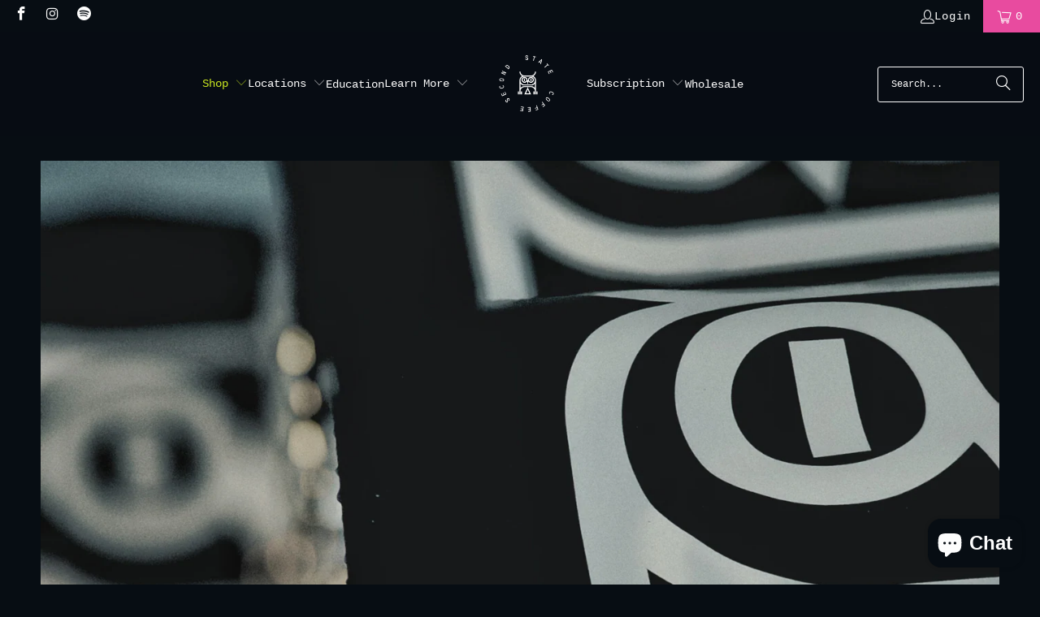

--- FILE ---
content_type: text/html; charset=utf-8
request_url: https://secondstatecoffee.com/collections
body_size: 24027
content:
<!DOCTYPE html>
<html class="no-js no-touch" lang="en">
  <head>
    <meta charset="utf-8">
    <meta http-equiv="cleartype" content="on">
    <meta name="robots" content="index,follow">

    <!-- Mobile Specific Metas -->
    <meta name="HandheldFriendly" content="True">
    <meta name="MobileOptimized" content="320">
    <meta name="viewport" content="width=device-width,initial-scale=1">
    <meta name="theme-color" content="#070d13">

    
    <title>
      Collections - Second State Coffee
    </title>

    
      <meta name="description" content="Craftsmanship and hospitality drive our company. We source the best coffees, roasting and shipping to order. Find Charleston&#39;s best coffee and our expert baristas at one of our 5 locations. Wholesale services, equipment, and training for restaurants, hotels, cafes, offices, and retail!"/>
    

    <link rel="preconnect" href="https://fonts.shopifycdn.com" />
    <link rel="preconnect" href="https://cdn.shopify.com" />
    <link rel="preconnect" href="https://cdn.shopifycloud.com" />

    <link rel="dns-prefetch" href="https://v.shopify.com" />
    <link rel="dns-prefetch" href="https://www.youtube.com" />
    <link rel="dns-prefetch" href="https://vimeo.com" />

    <link href="//secondstatecoffee.com/cdn/shop/t/26/assets/jquery.min.js?v=147293088974801289311764187151" as="script" rel="preload">

    <!-- Stylesheet for Fancybox library -->
    <link rel="stylesheet" href="//secondstatecoffee.com/cdn/shop/t/26/assets/fancybox.css?v=19278034316635137701764187151" type="text/css" media="all" defer>

    <!-- Stylesheets for Turbo -->
    <link href="//secondstatecoffee.com/cdn/shop/t/26/assets/styles.css?v=63608892716260389451764712301" rel="stylesheet" type="text/css" media="all" />

    <!-- Icons -->
    
      <link rel="shortcut icon" type="image/x-icon" href="//secondstatecoffee.com/cdn/shop/files/png_small_owl_mark_180x180.png?v=1736195393">
      <link rel="apple-touch-icon" href="//secondstatecoffee.com/cdn/shop/files/png_small_owl_mark_180x180.png?v=1736195393"/>
      <link rel="apple-touch-icon" sizes="57x57" href="//secondstatecoffee.com/cdn/shop/files/png_small_owl_mark_57x57.png?v=1736195393"/>
      <link rel="apple-touch-icon" sizes="60x60" href="//secondstatecoffee.com/cdn/shop/files/png_small_owl_mark_60x60.png?v=1736195393"/>
      <link rel="apple-touch-icon" sizes="72x72" href="//secondstatecoffee.com/cdn/shop/files/png_small_owl_mark_72x72.png?v=1736195393"/>
      <link rel="apple-touch-icon" sizes="76x76" href="//secondstatecoffee.com/cdn/shop/files/png_small_owl_mark_76x76.png?v=1736195393"/>
      <link rel="apple-touch-icon" sizes="114x114" href="//secondstatecoffee.com/cdn/shop/files/png_small_owl_mark_114x114.png?v=1736195393"/>
      <link rel="apple-touch-icon" sizes="180x180" href="//secondstatecoffee.com/cdn/shop/files/png_small_owl_mark_180x180.png?v=1736195393"/>
      <link rel="apple-touch-icon" sizes="228x228" href="//secondstatecoffee.com/cdn/shop/files/png_small_owl_mark_228x228.png?v=1736195393"/>
    
    <link rel="canonical" href="https://secondstatecoffee.com/collections"/>

    

    

    

    
    <script>
      window.PXUTheme = window.PXUTheme || {};
      window.PXUTheme.version = '9.5.1';
      window.PXUTheme.name = 'Turbo';
    </script>
    


    
<template id="price-ui"><span class="price " data-price></span><span class="compare-at-price" data-compare-at-price></span><span class="unit-pricing" data-unit-pricing></span></template>
    <template id="price-ui-badge"><div class="price-ui-badge__sticker price-ui-badge__sticker--">
    <span class="price-ui-badge__sticker-text" data-badge></span>
  </div></template>
    
    <template id="price-ui__price"><span class="money" data-price></span></template>
    <template id="price-ui__price-range"><span class="price-min" data-price-min><span class="money" data-price></span></span> - <span class="price-max" data-price-max><span class="money" data-price></span></span></template>
    <template id="price-ui__unit-pricing"><span class="unit-quantity" data-unit-quantity></span> | <span class="unit-price" data-unit-price><span class="money" data-price></span></span> / <span class="unit-measurement" data-unit-measurement></span></template>
    <template id="price-ui-badge__percent-savings-range">Save up to <span data-price-percent></span>%</template>
    <template id="price-ui-badge__percent-savings">Save <span data-price-percent></span>%</template>
    <template id="price-ui-badge__price-savings-range">Save up to <span class="money" data-price></span></template>
    <template id="price-ui-badge__price-savings">Save <span class="money" data-price></span></template>
    <template id="price-ui-badge__on-sale">Sale</template>
    <template id="price-ui-badge__sold-out">Sold out</template>
    <template id="price-ui-badge__in-stock">In stock</template>
    


    <script>
      
window.PXUTheme = window.PXUTheme || {};


window.PXUTheme.theme_settings = {};
window.PXUTheme.currency = {};
window.PXUTheme.routes = window.PXUTheme.routes || {};


window.PXUTheme.theme_settings.display_tos_checkbox = true;
window.PXUTheme.theme_settings.go_to_checkout = true;
window.PXUTheme.theme_settings.cart_action = "ajax";
window.PXUTheme.theme_settings.cart_shipping_calculator = false;


window.PXUTheme.theme_settings.collection_swatches = false;
window.PXUTheme.theme_settings.collection_secondary_image = true;


window.PXUTheme.currency.show_multiple_currencies = false;
window.PXUTheme.currency.shop_currency = "USD";
window.PXUTheme.currency.default_currency = "USD";
window.PXUTheme.currency.display_format = "money_format";
window.PXUTheme.currency.money_format = "${{amount}}";
window.PXUTheme.currency.money_format_no_currency = "${{amount}}";
window.PXUTheme.currency.money_format_currency = "${{amount}} USD";
window.PXUTheme.currency.native_multi_currency = false;
window.PXUTheme.currency.iso_code = "USD";
window.PXUTheme.currency.symbol = "$";


window.PXUTheme.theme_settings.display_inventory_left = false;
window.PXUTheme.theme_settings.inventory_threshold = 2;
window.PXUTheme.theme_settings.limit_quantity = false;


window.PXUTheme.theme_settings.menu_position = null;


window.PXUTheme.theme_settings.newsletter_popup = false;
window.PXUTheme.theme_settings.newsletter_popup_days = "7";
window.PXUTheme.theme_settings.newsletter_popup_mobile = true;
window.PXUTheme.theme_settings.newsletter_popup_seconds = 8;


window.PXUTheme.theme_settings.pagination_type = "basic_pagination";


window.PXUTheme.theme_settings.enable_shopify_collection_badges = false;
window.PXUTheme.theme_settings.quick_shop_thumbnail_position = "bottom-thumbnails";
window.PXUTheme.theme_settings.product_form_style = "radio";
window.PXUTheme.theme_settings.sale_banner_enabled = true;
window.PXUTheme.theme_settings.display_savings = true;
window.PXUTheme.theme_settings.display_sold_out_price = false;
window.PXUTheme.theme_settings.free_text = "Price TBD";
window.PXUTheme.theme_settings.video_looping = false;
window.PXUTheme.theme_settings.quick_shop_style = "popup";
window.PXUTheme.theme_settings.hover_enabled = false;


window.PXUTheme.routes.cart_url = "/cart";
window.PXUTheme.routes.cart_update_url = "/cart/update";
window.PXUTheme.routes.root_url = "/";
window.PXUTheme.routes.search_url = "/search";
window.PXUTheme.routes.all_products_collection_url = "/collections/all";
window.PXUTheme.routes.product_recommendations_url = "/recommendations/products";
window.PXUTheme.routes.predictive_search_url = "/search/suggest";


window.PXUTheme.theme_settings.image_loading_style = "fade-in";


window.PXUTheme.theme_settings.enable_autocomplete = true;


window.PXUTheme.theme_settings.page_dots_enabled = false;
window.PXUTheme.theme_settings.slideshow_arrow_size = "light";


window.PXUTheme.theme_settings.quick_shop_enabled = true;


window.PXUTheme.theme_settings.enable_back_to_top_button = false;


window.PXUTheme.translation = {};


window.PXUTheme.translation.agree_to_terms_warning = "You must agree with the terms and conditions to checkout.";
window.PXUTheme.translation.one_item_left = "item left";
window.PXUTheme.translation.items_left_text = "items left";
window.PXUTheme.translation.cart_savings_text = "Total Savings";
window.PXUTheme.translation.cart_discount_text = "Discount";
window.PXUTheme.translation.cart_subtotal_text = "Subtotal";
window.PXUTheme.translation.cart_remove_text = "Remove";
window.PXUTheme.translation.cart_free_text = "Free";


window.PXUTheme.translation.newsletter_success_text = "Thank you for joining our mailing list!";


window.PXUTheme.translation.notify_email = "Enter your email address...";
window.PXUTheme.translation.notify_email_value = "Translation missing: en.contact.fields.email";
window.PXUTheme.translation.notify_email_send = "Send";
window.PXUTheme.translation.notify_message_first = "Please notify me when ";
window.PXUTheme.translation.notify_message_last = " becomes available - ";
window.PXUTheme.translation.notify_success_text = "Thanks! We will notify you when this product becomes available!";


window.PXUTheme.translation.add_to_cart = "Add to Cart";
window.PXUTheme.translation.coming_soon_text = "Coming Soon";
window.PXUTheme.translation.sold_out_text = "Sold Out";
window.PXUTheme.translation.sale_text = "Sale";
window.PXUTheme.translation.savings_text = "You Save";
window.PXUTheme.translation.percent_off_text = "% off";
window.PXUTheme.translation.from_text = "from";
window.PXUTheme.translation.new_text = "New";
window.PXUTheme.translation.pre_order_text = "Pre-Order";
window.PXUTheme.translation.unavailable_text = "Unavailable";


window.PXUTheme.translation.all_results = "View all results";
window.PXUTheme.translation.no_results = "Sorry, no results!";


window.PXUTheme.media_queries = {};
window.PXUTheme.media_queries.small = window.matchMedia( "(max-width: 480px)" );
window.PXUTheme.media_queries.medium = window.matchMedia( "(max-width: 798px)" );
window.PXUTheme.media_queries.large = window.matchMedia( "(min-width: 799px)" );
window.PXUTheme.media_queries.larger = window.matchMedia( "(min-width: 960px)" );
window.PXUTheme.media_queries.xlarge = window.matchMedia( "(min-width: 1200px)" );
window.PXUTheme.media_queries.ie10 = window.matchMedia( "all and (-ms-high-contrast: none), (-ms-high-contrast: active)" );
window.PXUTheme.media_queries.tablet = window.matchMedia( "only screen and (min-width: 799px) and (max-width: 1024px)" );
window.PXUTheme.media_queries.mobile_and_tablet = window.matchMedia( "(max-width: 1024px)" );

    </script>

    

    
      <script src="//secondstatecoffee.com/cdn/shop/t/26/assets/instantclick.min.js?v=20092422000980684151764187151" data-no-instant defer></script>

      <script data-no-instant>
        window.addEventListener('DOMContentLoaded', function() {

          function inIframe() {
            try {
              return window.self !== window.top;
            } catch (e) {
              return true;
            }
          }

          if (!inIframe()){
            InstantClick.on('change', function() {

              $('head script[src*="shopify"]').each(function() {
                var script = document.createElement('script');
                script.type = 'text/javascript';
                script.src = $(this).attr('src');

                $('body').append(script);
              });

              $('body').removeClass('fancybox-active');
              $.fancybox.destroy();

              InstantClick.init();

            });
          }
        });
      </script>
    

    <script>
      
    </script>

    <script>window.performance && window.performance.mark && window.performance.mark('shopify.content_for_header.start');</script><meta name="google-site-verification" content="1Su1UavY_yK448zusghQ67Tpj5eAUM9jaUUQlqrPHl8">
<meta id="shopify-digital-wallet" name="shopify-digital-wallet" content="/2023260215/digital_wallets/dialog">
<meta name="shopify-checkout-api-token" content="fc55e02f6871aa64a631038ef1798398">
<meta id="in-context-paypal-metadata" data-shop-id="2023260215" data-venmo-supported="false" data-environment="production" data-locale="en_US" data-paypal-v4="true" data-currency="USD">
<script async="async" src="/checkouts/internal/preloads.js?locale=en-US"></script>
<link rel="preconnect" href="https://shop.app" crossorigin="anonymous">
<script async="async" src="https://shop.app/checkouts/internal/preloads.js?locale=en-US&shop_id=2023260215" crossorigin="anonymous"></script>
<script id="apple-pay-shop-capabilities" type="application/json">{"shopId":2023260215,"countryCode":"US","currencyCode":"USD","merchantCapabilities":["supports3DS"],"merchantId":"gid:\/\/shopify\/Shop\/2023260215","merchantName":"Second State Coffee","requiredBillingContactFields":["postalAddress","email"],"requiredShippingContactFields":["postalAddress","email"],"shippingType":"shipping","supportedNetworks":["visa","masterCard","amex","discover","elo","jcb"],"total":{"type":"pending","label":"Second State Coffee","amount":"1.00"},"shopifyPaymentsEnabled":true,"supportsSubscriptions":true}</script>
<script id="shopify-features" type="application/json">{"accessToken":"fc55e02f6871aa64a631038ef1798398","betas":["rich-media-storefront-analytics"],"domain":"secondstatecoffee.com","predictiveSearch":true,"shopId":2023260215,"locale":"en"}</script>
<script>var Shopify = Shopify || {};
Shopify.shop = "second-state-coffee.myshopify.com";
Shopify.locale = "en";
Shopify.currency = {"active":"USD","rate":"1.0"};
Shopify.country = "US";
Shopify.theme = {"name":"Copy of new theme - in progress","id":159627280473,"schema_name":"Turbo","schema_version":"9.5.1","theme_store_id":null,"role":"main"};
Shopify.theme.handle = "null";
Shopify.theme.style = {"id":null,"handle":null};
Shopify.cdnHost = "secondstatecoffee.com/cdn";
Shopify.routes = Shopify.routes || {};
Shopify.routes.root = "/";</script>
<script type="module">!function(o){(o.Shopify=o.Shopify||{}).modules=!0}(window);</script>
<script>!function(o){function n(){var o=[];function n(){o.push(Array.prototype.slice.apply(arguments))}return n.q=o,n}var t=o.Shopify=o.Shopify||{};t.loadFeatures=n(),t.autoloadFeatures=n()}(window);</script>
<script>
  window.ShopifyPay = window.ShopifyPay || {};
  window.ShopifyPay.apiHost = "shop.app\/pay";
  window.ShopifyPay.redirectState = null;
</script>
<script id="shop-js-analytics" type="application/json">{"pageType":"list-collections"}</script>
<script defer="defer" async type="module" src="//secondstatecoffee.com/cdn/shopifycloud/shop-js/modules/v2/client.init-shop-cart-sync_C5BV16lS.en.esm.js"></script>
<script defer="defer" async type="module" src="//secondstatecoffee.com/cdn/shopifycloud/shop-js/modules/v2/chunk.common_CygWptCX.esm.js"></script>
<script type="module">
  await import("//secondstatecoffee.com/cdn/shopifycloud/shop-js/modules/v2/client.init-shop-cart-sync_C5BV16lS.en.esm.js");
await import("//secondstatecoffee.com/cdn/shopifycloud/shop-js/modules/v2/chunk.common_CygWptCX.esm.js");

  window.Shopify.SignInWithShop?.initShopCartSync?.({"fedCMEnabled":true,"windoidEnabled":true});

</script>
<script>
  window.Shopify = window.Shopify || {};
  if (!window.Shopify.featureAssets) window.Shopify.featureAssets = {};
  window.Shopify.featureAssets['shop-js'] = {"shop-cart-sync":["modules/v2/client.shop-cart-sync_ZFArdW7E.en.esm.js","modules/v2/chunk.common_CygWptCX.esm.js"],"init-fed-cm":["modules/v2/client.init-fed-cm_CmiC4vf6.en.esm.js","modules/v2/chunk.common_CygWptCX.esm.js"],"shop-cash-offers":["modules/v2/client.shop-cash-offers_DOA2yAJr.en.esm.js","modules/v2/chunk.common_CygWptCX.esm.js","modules/v2/chunk.modal_D71HUcav.esm.js"],"shop-button":["modules/v2/client.shop-button_tlx5R9nI.en.esm.js","modules/v2/chunk.common_CygWptCX.esm.js"],"shop-toast-manager":["modules/v2/client.shop-toast-manager_ClPi3nE9.en.esm.js","modules/v2/chunk.common_CygWptCX.esm.js"],"init-shop-cart-sync":["modules/v2/client.init-shop-cart-sync_C5BV16lS.en.esm.js","modules/v2/chunk.common_CygWptCX.esm.js"],"avatar":["modules/v2/client.avatar_BTnouDA3.en.esm.js"],"init-windoid":["modules/v2/client.init-windoid_sURxWdc1.en.esm.js","modules/v2/chunk.common_CygWptCX.esm.js"],"init-shop-email-lookup-coordinator":["modules/v2/client.init-shop-email-lookup-coordinator_B8hsDcYM.en.esm.js","modules/v2/chunk.common_CygWptCX.esm.js"],"pay-button":["modules/v2/client.pay-button_FdsNuTd3.en.esm.js","modules/v2/chunk.common_CygWptCX.esm.js"],"shop-login-button":["modules/v2/client.shop-login-button_C5VAVYt1.en.esm.js","modules/v2/chunk.common_CygWptCX.esm.js","modules/v2/chunk.modal_D71HUcav.esm.js"],"init-customer-accounts-sign-up":["modules/v2/client.init-customer-accounts-sign-up_CPSyQ0Tj.en.esm.js","modules/v2/client.shop-login-button_C5VAVYt1.en.esm.js","modules/v2/chunk.common_CygWptCX.esm.js","modules/v2/chunk.modal_D71HUcav.esm.js"],"init-shop-for-new-customer-accounts":["modules/v2/client.init-shop-for-new-customer-accounts_ChsxoAhi.en.esm.js","modules/v2/client.shop-login-button_C5VAVYt1.en.esm.js","modules/v2/chunk.common_CygWptCX.esm.js","modules/v2/chunk.modal_D71HUcav.esm.js"],"init-customer-accounts":["modules/v2/client.init-customer-accounts_DxDtT_ad.en.esm.js","modules/v2/client.shop-login-button_C5VAVYt1.en.esm.js","modules/v2/chunk.common_CygWptCX.esm.js","modules/v2/chunk.modal_D71HUcav.esm.js"],"shop-follow-button":["modules/v2/client.shop-follow-button_Cva4Ekp9.en.esm.js","modules/v2/chunk.common_CygWptCX.esm.js","modules/v2/chunk.modal_D71HUcav.esm.js"],"checkout-modal":["modules/v2/client.checkout-modal_BPM8l0SH.en.esm.js","modules/v2/chunk.common_CygWptCX.esm.js","modules/v2/chunk.modal_D71HUcav.esm.js"],"lead-capture":["modules/v2/client.lead-capture_Bi8yE_yS.en.esm.js","modules/v2/chunk.common_CygWptCX.esm.js","modules/v2/chunk.modal_D71HUcav.esm.js"],"shop-login":["modules/v2/client.shop-login_D6lNrXab.en.esm.js","modules/v2/chunk.common_CygWptCX.esm.js","modules/v2/chunk.modal_D71HUcav.esm.js"],"payment-terms":["modules/v2/client.payment-terms_CZxnsJam.en.esm.js","modules/v2/chunk.common_CygWptCX.esm.js","modules/v2/chunk.modal_D71HUcav.esm.js"]};
</script>
<script>(function() {
  var isLoaded = false;
  function asyncLoad() {
    if (isLoaded) return;
    isLoaded = true;
    var urls = ["https:\/\/s1.staq-cdn.com\/appointly\/api\/js\/2023260215\/main.js?sId=2023260215\u0026v=ZF7G5IT85L6R74H7TMAHWAW4\u0026shop=second-state-coffee.myshopify.com","https:\/\/static.rechargecdn.com\/assets\/js\/widget.min.js?shop=second-state-coffee.myshopify.com"];
    for (var i = 0; i < urls.length; i++) {
      var s = document.createElement('script');
      s.type = 'text/javascript';
      s.async = true;
      s.src = urls[i];
      var x = document.getElementsByTagName('script')[0];
      x.parentNode.insertBefore(s, x);
    }
  };
  if(window.attachEvent) {
    window.attachEvent('onload', asyncLoad);
  } else {
    window.addEventListener('load', asyncLoad, false);
  }
})();</script>
<script id="__st">var __st={"a":2023260215,"offset":-18000,"reqid":"cf4fa436-042a-405d-8717-089f61316347-1768853589","pageurl":"secondstatecoffee.com\/collections","u":"a8a25a2a7d1d","p":"collections"};</script>
<script>window.ShopifyPaypalV4VisibilityTracking = true;</script>
<script id="captcha-bootstrap">!function(){'use strict';const t='contact',e='account',n='new_comment',o=[[t,t],['blogs',n],['comments',n],[t,'customer']],c=[[e,'customer_login'],[e,'guest_login'],[e,'recover_customer_password'],[e,'create_customer']],r=t=>t.map((([t,e])=>`form[action*='/${t}']:not([data-nocaptcha='true']) input[name='form_type'][value='${e}']`)).join(','),a=t=>()=>t?[...document.querySelectorAll(t)].map((t=>t.form)):[];function s(){const t=[...o],e=r(t);return a(e)}const i='password',u='form_key',d=['recaptcha-v3-token','g-recaptcha-response','h-captcha-response',i],f=()=>{try{return window.sessionStorage}catch{return}},m='__shopify_v',_=t=>t.elements[u];function p(t,e,n=!1){try{const o=window.sessionStorage,c=JSON.parse(o.getItem(e)),{data:r}=function(t){const{data:e,action:n}=t;return t[m]||n?{data:e,action:n}:{data:t,action:n}}(c);for(const[e,n]of Object.entries(r))t.elements[e]&&(t.elements[e].value=n);n&&o.removeItem(e)}catch(o){console.error('form repopulation failed',{error:o})}}const l='form_type',E='cptcha';function T(t){t.dataset[E]=!0}const w=window,h=w.document,L='Shopify',v='ce_forms',y='captcha';let A=!1;((t,e)=>{const n=(g='f06e6c50-85a8-45c8-87d0-21a2b65856fe',I='https://cdn.shopify.com/shopifycloud/storefront-forms-hcaptcha/ce_storefront_forms_captcha_hcaptcha.v1.5.2.iife.js',D={infoText:'Protected by hCaptcha',privacyText:'Privacy',termsText:'Terms'},(t,e,n)=>{const o=w[L][v],c=o.bindForm;if(c)return c(t,g,e,D).then(n);var r;o.q.push([[t,g,e,D],n]),r=I,A||(h.body.append(Object.assign(h.createElement('script'),{id:'captcha-provider',async:!0,src:r})),A=!0)});var g,I,D;w[L]=w[L]||{},w[L][v]=w[L][v]||{},w[L][v].q=[],w[L][y]=w[L][y]||{},w[L][y].protect=function(t,e){n(t,void 0,e),T(t)},Object.freeze(w[L][y]),function(t,e,n,w,h,L){const[v,y,A,g]=function(t,e,n){const i=e?o:[],u=t?c:[],d=[...i,...u],f=r(d),m=r(i),_=r(d.filter((([t,e])=>n.includes(e))));return[a(f),a(m),a(_),s()]}(w,h,L),I=t=>{const e=t.target;return e instanceof HTMLFormElement?e:e&&e.form},D=t=>v().includes(t);t.addEventListener('submit',(t=>{const e=I(t);if(!e)return;const n=D(e)&&!e.dataset.hcaptchaBound&&!e.dataset.recaptchaBound,o=_(e),c=g().includes(e)&&(!o||!o.value);(n||c)&&t.preventDefault(),c&&!n&&(function(t){try{if(!f())return;!function(t){const e=f();if(!e)return;const n=_(t);if(!n)return;const o=n.value;o&&e.removeItem(o)}(t);const e=Array.from(Array(32),(()=>Math.random().toString(36)[2])).join('');!function(t,e){_(t)||t.append(Object.assign(document.createElement('input'),{type:'hidden',name:u})),t.elements[u].value=e}(t,e),function(t,e){const n=f();if(!n)return;const o=[...t.querySelectorAll(`input[type='${i}']`)].map((({name:t})=>t)),c=[...d,...o],r={};for(const[a,s]of new FormData(t).entries())c.includes(a)||(r[a]=s);n.setItem(e,JSON.stringify({[m]:1,action:t.action,data:r}))}(t,e)}catch(e){console.error('failed to persist form',e)}}(e),e.submit())}));const S=(t,e)=>{t&&!t.dataset[E]&&(n(t,e.some((e=>e===t))),T(t))};for(const o of['focusin','change'])t.addEventListener(o,(t=>{const e=I(t);D(e)&&S(e,y())}));const B=e.get('form_key'),M=e.get(l),P=B&&M;t.addEventListener('DOMContentLoaded',(()=>{const t=y();if(P)for(const e of t)e.elements[l].value===M&&p(e,B);[...new Set([...A(),...v().filter((t=>'true'===t.dataset.shopifyCaptcha))])].forEach((e=>S(e,t)))}))}(h,new URLSearchParams(w.location.search),n,t,e,['guest_login'])})(!0,!0)}();</script>
<script integrity="sha256-4kQ18oKyAcykRKYeNunJcIwy7WH5gtpwJnB7kiuLZ1E=" data-source-attribution="shopify.loadfeatures" defer="defer" src="//secondstatecoffee.com/cdn/shopifycloud/storefront/assets/storefront/load_feature-a0a9edcb.js" crossorigin="anonymous"></script>
<script crossorigin="anonymous" defer="defer" src="//secondstatecoffee.com/cdn/shopifycloud/storefront/assets/shopify_pay/storefront-65b4c6d7.js?v=20250812"></script>
<script data-source-attribution="shopify.dynamic_checkout.dynamic.init">var Shopify=Shopify||{};Shopify.PaymentButton=Shopify.PaymentButton||{isStorefrontPortableWallets:!0,init:function(){window.Shopify.PaymentButton.init=function(){};var t=document.createElement("script");t.src="https://secondstatecoffee.com/cdn/shopifycloud/portable-wallets/latest/portable-wallets.en.js",t.type="module",document.head.appendChild(t)}};
</script>
<script data-source-attribution="shopify.dynamic_checkout.buyer_consent">
  function portableWalletsHideBuyerConsent(e){var t=document.getElementById("shopify-buyer-consent"),n=document.getElementById("shopify-subscription-policy-button");t&&n&&(t.classList.add("hidden"),t.setAttribute("aria-hidden","true"),n.removeEventListener("click",e))}function portableWalletsShowBuyerConsent(e){var t=document.getElementById("shopify-buyer-consent"),n=document.getElementById("shopify-subscription-policy-button");t&&n&&(t.classList.remove("hidden"),t.removeAttribute("aria-hidden"),n.addEventListener("click",e))}window.Shopify?.PaymentButton&&(window.Shopify.PaymentButton.hideBuyerConsent=portableWalletsHideBuyerConsent,window.Shopify.PaymentButton.showBuyerConsent=portableWalletsShowBuyerConsent);
</script>
<script data-source-attribution="shopify.dynamic_checkout.cart.bootstrap">document.addEventListener("DOMContentLoaded",(function(){function t(){return document.querySelector("shopify-accelerated-checkout-cart, shopify-accelerated-checkout")}if(t())Shopify.PaymentButton.init();else{new MutationObserver((function(e,n){t()&&(Shopify.PaymentButton.init(),n.disconnect())})).observe(document.body,{childList:!0,subtree:!0})}}));
</script>
<link id="shopify-accelerated-checkout-styles" rel="stylesheet" media="screen" href="https://secondstatecoffee.com/cdn/shopifycloud/portable-wallets/latest/accelerated-checkout-backwards-compat.css" crossorigin="anonymous">
<style id="shopify-accelerated-checkout-cart">
        #shopify-buyer-consent {
  margin-top: 1em;
  display: inline-block;
  width: 100%;
}

#shopify-buyer-consent.hidden {
  display: none;
}

#shopify-subscription-policy-button {
  background: none;
  border: none;
  padding: 0;
  text-decoration: underline;
  font-size: inherit;
  cursor: pointer;
}

#shopify-subscription-policy-button::before {
  box-shadow: none;
}

      </style>

<script>window.performance && window.performance.mark && window.performance.mark('shopify.content_for_header.end');</script>

    

<meta name="author" content="Second State Coffee">
<meta property="og:url" content="https://secondstatecoffee.com/collections">
<meta property="og:site_name" content="Second State Coffee">




  <meta property="og:type" content="product.group">
  <meta property="og:title" content="">
  
    
  <meta property="og:image" content="https://secondstatecoffee.com/cdn/shop/files/1_56a83f8f-f29c-4068-b676-7c999d0275af_1200x.png?v=1742916411">
  <meta property="og:image:secure_url" content="https://secondstatecoffee.com/cdn/shop/files/1_56a83f8f-f29c-4068-b676-7c999d0275af_1200x.png?v=1742916411">
  <meta property="og:image:width" content="500">
  <meta property="og:image:height" content="500">

  
  



  <meta property="og:description" content="Craftsmanship and hospitality drive our company. We source the best coffees, roasting and shipping to order. Find Charleston&#39;s best coffee and our expert baristas at one of our 5 locations. Wholesale services, equipment, and training for restaurants, hotels, cafes, offices, and retail!">




<meta name="twitter:card" content="summary">



    
    
  <!-- BEGIN app block: shopify://apps/klaviyo-email-marketing-sms/blocks/klaviyo-onsite-embed/2632fe16-c075-4321-a88b-50b567f42507 -->












  <script async src="https://static.klaviyo.com/onsite/js/S75YKv/klaviyo.js?company_id=S75YKv"></script>
  <script>!function(){if(!window.klaviyo){window._klOnsite=window._klOnsite||[];try{window.klaviyo=new Proxy({},{get:function(n,i){return"push"===i?function(){var n;(n=window._klOnsite).push.apply(n,arguments)}:function(){for(var n=arguments.length,o=new Array(n),w=0;w<n;w++)o[w]=arguments[w];var t="function"==typeof o[o.length-1]?o.pop():void 0,e=new Promise((function(n){window._klOnsite.push([i].concat(o,[function(i){t&&t(i),n(i)}]))}));return e}}})}catch(n){window.klaviyo=window.klaviyo||[],window.klaviyo.push=function(){var n;(n=window._klOnsite).push.apply(n,arguments)}}}}();</script>

  




  <script>
    window.klaviyoReviewsProductDesignMode = false
  </script>







<!-- END app block --><script src="https://cdn.shopify.com/extensions/7bc9bb47-adfa-4267-963e-cadee5096caf/inbox-1252/assets/inbox-chat-loader.js" type="text/javascript" defer="defer"></script>
<link href="https://monorail-edge.shopifysvc.com" rel="dns-prefetch">
<script>(function(){if ("sendBeacon" in navigator && "performance" in window) {try {var session_token_from_headers = performance.getEntriesByType('navigation')[0].serverTiming.find(x => x.name == '_s').description;} catch {var session_token_from_headers = undefined;}var session_cookie_matches = document.cookie.match(/_shopify_s=([^;]*)/);var session_token_from_cookie = session_cookie_matches && session_cookie_matches.length === 2 ? session_cookie_matches[1] : "";var session_token = session_token_from_headers || session_token_from_cookie || "";function handle_abandonment_event(e) {var entries = performance.getEntries().filter(function(entry) {return /monorail-edge.shopifysvc.com/.test(entry.name);});if (!window.abandonment_tracked && entries.length === 0) {window.abandonment_tracked = true;var currentMs = Date.now();var navigation_start = performance.timing.navigationStart;var payload = {shop_id: 2023260215,url: window.location.href,navigation_start,duration: currentMs - navigation_start,session_token,page_type: "list-collections"};window.navigator.sendBeacon("https://monorail-edge.shopifysvc.com/v1/produce", JSON.stringify({schema_id: "online_store_buyer_site_abandonment/1.1",payload: payload,metadata: {event_created_at_ms: currentMs,event_sent_at_ms: currentMs}}));}}window.addEventListener('pagehide', handle_abandonment_event);}}());</script>
<script id="web-pixels-manager-setup">(function e(e,d,r,n,o){if(void 0===o&&(o={}),!Boolean(null===(a=null===(i=window.Shopify)||void 0===i?void 0:i.analytics)||void 0===a?void 0:a.replayQueue)){var i,a;window.Shopify=window.Shopify||{};var t=window.Shopify;t.analytics=t.analytics||{};var s=t.analytics;s.replayQueue=[],s.publish=function(e,d,r){return s.replayQueue.push([e,d,r]),!0};try{self.performance.mark("wpm:start")}catch(e){}var l=function(){var e={modern:/Edge?\/(1{2}[4-9]|1[2-9]\d|[2-9]\d{2}|\d{4,})\.\d+(\.\d+|)|Firefox\/(1{2}[4-9]|1[2-9]\d|[2-9]\d{2}|\d{4,})\.\d+(\.\d+|)|Chrom(ium|e)\/(9{2}|\d{3,})\.\d+(\.\d+|)|(Maci|X1{2}).+ Version\/(15\.\d+|(1[6-9]|[2-9]\d|\d{3,})\.\d+)([,.]\d+|)( \(\w+\)|)( Mobile\/\w+|) Safari\/|Chrome.+OPR\/(9{2}|\d{3,})\.\d+\.\d+|(CPU[ +]OS|iPhone[ +]OS|CPU[ +]iPhone|CPU IPhone OS|CPU iPad OS)[ +]+(15[._]\d+|(1[6-9]|[2-9]\d|\d{3,})[._]\d+)([._]\d+|)|Android:?[ /-](13[3-9]|1[4-9]\d|[2-9]\d{2}|\d{4,})(\.\d+|)(\.\d+|)|Android.+Firefox\/(13[5-9]|1[4-9]\d|[2-9]\d{2}|\d{4,})\.\d+(\.\d+|)|Android.+Chrom(ium|e)\/(13[3-9]|1[4-9]\d|[2-9]\d{2}|\d{4,})\.\d+(\.\d+|)|SamsungBrowser\/([2-9]\d|\d{3,})\.\d+/,legacy:/Edge?\/(1[6-9]|[2-9]\d|\d{3,})\.\d+(\.\d+|)|Firefox\/(5[4-9]|[6-9]\d|\d{3,})\.\d+(\.\d+|)|Chrom(ium|e)\/(5[1-9]|[6-9]\d|\d{3,})\.\d+(\.\d+|)([\d.]+$|.*Safari\/(?![\d.]+ Edge\/[\d.]+$))|(Maci|X1{2}).+ Version\/(10\.\d+|(1[1-9]|[2-9]\d|\d{3,})\.\d+)([,.]\d+|)( \(\w+\)|)( Mobile\/\w+|) Safari\/|Chrome.+OPR\/(3[89]|[4-9]\d|\d{3,})\.\d+\.\d+|(CPU[ +]OS|iPhone[ +]OS|CPU[ +]iPhone|CPU IPhone OS|CPU iPad OS)[ +]+(10[._]\d+|(1[1-9]|[2-9]\d|\d{3,})[._]\d+)([._]\d+|)|Android:?[ /-](13[3-9]|1[4-9]\d|[2-9]\d{2}|\d{4,})(\.\d+|)(\.\d+|)|Mobile Safari.+OPR\/([89]\d|\d{3,})\.\d+\.\d+|Android.+Firefox\/(13[5-9]|1[4-9]\d|[2-9]\d{2}|\d{4,})\.\d+(\.\d+|)|Android.+Chrom(ium|e)\/(13[3-9]|1[4-9]\d|[2-9]\d{2}|\d{4,})\.\d+(\.\d+|)|Android.+(UC? ?Browser|UCWEB|U3)[ /]?(15\.([5-9]|\d{2,})|(1[6-9]|[2-9]\d|\d{3,})\.\d+)\.\d+|SamsungBrowser\/(5\.\d+|([6-9]|\d{2,})\.\d+)|Android.+MQ{2}Browser\/(14(\.(9|\d{2,})|)|(1[5-9]|[2-9]\d|\d{3,})(\.\d+|))(\.\d+|)|K[Aa][Ii]OS\/(3\.\d+|([4-9]|\d{2,})\.\d+)(\.\d+|)/},d=e.modern,r=e.legacy,n=navigator.userAgent;return n.match(d)?"modern":n.match(r)?"legacy":"unknown"}(),u="modern"===l?"modern":"legacy",c=(null!=n?n:{modern:"",legacy:""})[u],f=function(e){return[e.baseUrl,"/wpm","/b",e.hashVersion,"modern"===e.buildTarget?"m":"l",".js"].join("")}({baseUrl:d,hashVersion:r,buildTarget:u}),m=function(e){var d=e.version,r=e.bundleTarget,n=e.surface,o=e.pageUrl,i=e.monorailEndpoint;return{emit:function(e){var a=e.status,t=e.errorMsg,s=(new Date).getTime(),l=JSON.stringify({metadata:{event_sent_at_ms:s},events:[{schema_id:"web_pixels_manager_load/3.1",payload:{version:d,bundle_target:r,page_url:o,status:a,surface:n,error_msg:t},metadata:{event_created_at_ms:s}}]});if(!i)return console&&console.warn&&console.warn("[Web Pixels Manager] No Monorail endpoint provided, skipping logging."),!1;try{return self.navigator.sendBeacon.bind(self.navigator)(i,l)}catch(e){}var u=new XMLHttpRequest;try{return u.open("POST",i,!0),u.setRequestHeader("Content-Type","text/plain"),u.send(l),!0}catch(e){return console&&console.warn&&console.warn("[Web Pixels Manager] Got an unhandled error while logging to Monorail."),!1}}}}({version:r,bundleTarget:l,surface:e.surface,pageUrl:self.location.href,monorailEndpoint:e.monorailEndpoint});try{o.browserTarget=l,function(e){var d=e.src,r=e.async,n=void 0===r||r,o=e.onload,i=e.onerror,a=e.sri,t=e.scriptDataAttributes,s=void 0===t?{}:t,l=document.createElement("script"),u=document.querySelector("head"),c=document.querySelector("body");if(l.async=n,l.src=d,a&&(l.integrity=a,l.crossOrigin="anonymous"),s)for(var f in s)if(Object.prototype.hasOwnProperty.call(s,f))try{l.dataset[f]=s[f]}catch(e){}if(o&&l.addEventListener("load",o),i&&l.addEventListener("error",i),u)u.appendChild(l);else{if(!c)throw new Error("Did not find a head or body element to append the script");c.appendChild(l)}}({src:f,async:!0,onload:function(){if(!function(){var e,d;return Boolean(null===(d=null===(e=window.Shopify)||void 0===e?void 0:e.analytics)||void 0===d?void 0:d.initialized)}()){var d=window.webPixelsManager.init(e)||void 0;if(d){var r=window.Shopify.analytics;r.replayQueue.forEach((function(e){var r=e[0],n=e[1],o=e[2];d.publishCustomEvent(r,n,o)})),r.replayQueue=[],r.publish=d.publishCustomEvent,r.visitor=d.visitor,r.initialized=!0}}},onerror:function(){return m.emit({status:"failed",errorMsg:"".concat(f," has failed to load")})},sri:function(e){var d=/^sha384-[A-Za-z0-9+/=]+$/;return"string"==typeof e&&d.test(e)}(c)?c:"",scriptDataAttributes:o}),m.emit({status:"loading"})}catch(e){m.emit({status:"failed",errorMsg:(null==e?void 0:e.message)||"Unknown error"})}}})({shopId: 2023260215,storefrontBaseUrl: "https://secondstatecoffee.com",extensionsBaseUrl: "https://extensions.shopifycdn.com/cdn/shopifycloud/web-pixels-manager",monorailEndpoint: "https://monorail-edge.shopifysvc.com/unstable/produce_batch",surface: "storefront-renderer",enabledBetaFlags: ["2dca8a86"],webPixelsConfigList: [{"id":"1626669145","configuration":"{\"accountID\":\"S75YKv\",\"webPixelConfig\":\"eyJlbmFibGVBZGRlZFRvQ2FydEV2ZW50cyI6IHRydWV9\"}","eventPayloadVersion":"v1","runtimeContext":"STRICT","scriptVersion":"524f6c1ee37bacdca7657a665bdca589","type":"APP","apiClientId":123074,"privacyPurposes":["ANALYTICS","MARKETING"],"dataSharingAdjustments":{"protectedCustomerApprovalScopes":["read_customer_address","read_customer_email","read_customer_name","read_customer_personal_data","read_customer_phone"]}},{"id":"1553498201","configuration":"{\"store_id\":\"198035\",\"environment\":\"prod\"}","eventPayloadVersion":"v1","runtimeContext":"STRICT","scriptVersion":"e1b3f843f8a910884b33e33e956dd640","type":"APP","apiClientId":294517,"privacyPurposes":[],"dataSharingAdjustments":{"protectedCustomerApprovalScopes":["read_customer_address","read_customer_email","read_customer_name","read_customer_personal_data","read_customer_phone"]}},{"id":"1017282649","configuration":"{\"myshopifyDomain\":\"second-state-coffee.myshopify.com\"}","eventPayloadVersion":"v1","runtimeContext":"STRICT","scriptVersion":"23b97d18e2aa74363140dc29c9284e87","type":"APP","apiClientId":2775569,"privacyPurposes":["ANALYTICS","MARKETING","SALE_OF_DATA"],"dataSharingAdjustments":{"protectedCustomerApprovalScopes":["read_customer_address","read_customer_email","read_customer_name","read_customer_phone","read_customer_personal_data"]}},{"id":"501186649","configuration":"{\"config\":\"{\\\"google_tag_ids\\\":[\\\"GT-MRQMH8CF\\\"],\\\"target_country\\\":\\\"US\\\",\\\"gtag_events\\\":[{\\\"type\\\":\\\"view_item\\\",\\\"action_label\\\":\\\"MC-F1RC0R0X07\\\"},{\\\"type\\\":\\\"purchase\\\",\\\"action_label\\\":\\\"MC-F1RC0R0X07\\\"},{\\\"type\\\":\\\"page_view\\\",\\\"action_label\\\":\\\"MC-F1RC0R0X07\\\"}],\\\"enable_monitoring_mode\\\":false}\"}","eventPayloadVersion":"v1","runtimeContext":"OPEN","scriptVersion":"b2a88bafab3e21179ed38636efcd8a93","type":"APP","apiClientId":1780363,"privacyPurposes":[],"dataSharingAdjustments":{"protectedCustomerApprovalScopes":["read_customer_address","read_customer_email","read_customer_name","read_customer_personal_data","read_customer_phone"]}},{"id":"196378713","configuration":"{\"pixel_id\":\"898647760917535\",\"pixel_type\":\"facebook_pixel\",\"metaapp_system_user_token\":\"-\"}","eventPayloadVersion":"v1","runtimeContext":"OPEN","scriptVersion":"ca16bc87fe92b6042fbaa3acc2fbdaa6","type":"APP","apiClientId":2329312,"privacyPurposes":["ANALYTICS","MARKETING","SALE_OF_DATA"],"dataSharingAdjustments":{"protectedCustomerApprovalScopes":["read_customer_address","read_customer_email","read_customer_name","read_customer_personal_data","read_customer_phone"]}},{"id":"49971289","eventPayloadVersion":"v1","runtimeContext":"LAX","scriptVersion":"1","type":"CUSTOM","privacyPurposes":["MARKETING"],"name":"Meta pixel (migrated)"},{"id":"shopify-app-pixel","configuration":"{}","eventPayloadVersion":"v1","runtimeContext":"STRICT","scriptVersion":"0450","apiClientId":"shopify-pixel","type":"APP","privacyPurposes":["ANALYTICS","MARKETING"]},{"id":"shopify-custom-pixel","eventPayloadVersion":"v1","runtimeContext":"LAX","scriptVersion":"0450","apiClientId":"shopify-pixel","type":"CUSTOM","privacyPurposes":["ANALYTICS","MARKETING"]}],isMerchantRequest: false,initData: {"shop":{"name":"Second State Coffee","paymentSettings":{"currencyCode":"USD"},"myshopifyDomain":"second-state-coffee.myshopify.com","countryCode":"US","storefrontUrl":"https:\/\/secondstatecoffee.com"},"customer":null,"cart":null,"checkout":null,"productVariants":[],"purchasingCompany":null},},"https://secondstatecoffee.com/cdn","fcfee988w5aeb613cpc8e4bc33m6693e112",{"modern":"","legacy":""},{"shopId":"2023260215","storefrontBaseUrl":"https:\/\/secondstatecoffee.com","extensionBaseUrl":"https:\/\/extensions.shopifycdn.com\/cdn\/shopifycloud\/web-pixels-manager","surface":"storefront-renderer","enabledBetaFlags":"[\"2dca8a86\"]","isMerchantRequest":"false","hashVersion":"fcfee988w5aeb613cpc8e4bc33m6693e112","publish":"custom","events":"[[\"page_viewed\",{}]]"});</script><script>
  window.ShopifyAnalytics = window.ShopifyAnalytics || {};
  window.ShopifyAnalytics.meta = window.ShopifyAnalytics.meta || {};
  window.ShopifyAnalytics.meta.currency = 'USD';
  var meta = {"page":{"pageType":"collections","requestId":"cf4fa436-042a-405d-8717-089f61316347-1768853589"}};
  for (var attr in meta) {
    window.ShopifyAnalytics.meta[attr] = meta[attr];
  }
</script>
<script class="analytics">
  (function () {
    var customDocumentWrite = function(content) {
      var jquery = null;

      if (window.jQuery) {
        jquery = window.jQuery;
      } else if (window.Checkout && window.Checkout.$) {
        jquery = window.Checkout.$;
      }

      if (jquery) {
        jquery('body').append(content);
      }
    };

    var hasLoggedConversion = function(token) {
      if (token) {
        return document.cookie.indexOf('loggedConversion=' + token) !== -1;
      }
      return false;
    }

    var setCookieIfConversion = function(token) {
      if (token) {
        var twoMonthsFromNow = new Date(Date.now());
        twoMonthsFromNow.setMonth(twoMonthsFromNow.getMonth() + 2);

        document.cookie = 'loggedConversion=' + token + '; expires=' + twoMonthsFromNow;
      }
    }

    var trekkie = window.ShopifyAnalytics.lib = window.trekkie = window.trekkie || [];
    if (trekkie.integrations) {
      return;
    }
    trekkie.methods = [
      'identify',
      'page',
      'ready',
      'track',
      'trackForm',
      'trackLink'
    ];
    trekkie.factory = function(method) {
      return function() {
        var args = Array.prototype.slice.call(arguments);
        args.unshift(method);
        trekkie.push(args);
        return trekkie;
      };
    };
    for (var i = 0; i < trekkie.methods.length; i++) {
      var key = trekkie.methods[i];
      trekkie[key] = trekkie.factory(key);
    }
    trekkie.load = function(config) {
      trekkie.config = config || {};
      trekkie.config.initialDocumentCookie = document.cookie;
      var first = document.getElementsByTagName('script')[0];
      var script = document.createElement('script');
      script.type = 'text/javascript';
      script.onerror = function(e) {
        var scriptFallback = document.createElement('script');
        scriptFallback.type = 'text/javascript';
        scriptFallback.onerror = function(error) {
                var Monorail = {
      produce: function produce(monorailDomain, schemaId, payload) {
        var currentMs = new Date().getTime();
        var event = {
          schema_id: schemaId,
          payload: payload,
          metadata: {
            event_created_at_ms: currentMs,
            event_sent_at_ms: currentMs
          }
        };
        return Monorail.sendRequest("https://" + monorailDomain + "/v1/produce", JSON.stringify(event));
      },
      sendRequest: function sendRequest(endpointUrl, payload) {
        // Try the sendBeacon API
        if (window && window.navigator && typeof window.navigator.sendBeacon === 'function' && typeof window.Blob === 'function' && !Monorail.isIos12()) {
          var blobData = new window.Blob([payload], {
            type: 'text/plain'
          });

          if (window.navigator.sendBeacon(endpointUrl, blobData)) {
            return true;
          } // sendBeacon was not successful

        } // XHR beacon

        var xhr = new XMLHttpRequest();

        try {
          xhr.open('POST', endpointUrl);
          xhr.setRequestHeader('Content-Type', 'text/plain');
          xhr.send(payload);
        } catch (e) {
          console.log(e);
        }

        return false;
      },
      isIos12: function isIos12() {
        return window.navigator.userAgent.lastIndexOf('iPhone; CPU iPhone OS 12_') !== -1 || window.navigator.userAgent.lastIndexOf('iPad; CPU OS 12_') !== -1;
      }
    };
    Monorail.produce('monorail-edge.shopifysvc.com',
      'trekkie_storefront_load_errors/1.1',
      {shop_id: 2023260215,
      theme_id: 159627280473,
      app_name: "storefront",
      context_url: window.location.href,
      source_url: "//secondstatecoffee.com/cdn/s/trekkie.storefront.cd680fe47e6c39ca5d5df5f0a32d569bc48c0f27.min.js"});

        };
        scriptFallback.async = true;
        scriptFallback.src = '//secondstatecoffee.com/cdn/s/trekkie.storefront.cd680fe47e6c39ca5d5df5f0a32d569bc48c0f27.min.js';
        first.parentNode.insertBefore(scriptFallback, first);
      };
      script.async = true;
      script.src = '//secondstatecoffee.com/cdn/s/trekkie.storefront.cd680fe47e6c39ca5d5df5f0a32d569bc48c0f27.min.js';
      first.parentNode.insertBefore(script, first);
    };
    trekkie.load(
      {"Trekkie":{"appName":"storefront","development":false,"defaultAttributes":{"shopId":2023260215,"isMerchantRequest":null,"themeId":159627280473,"themeCityHash":"6529279789961014002","contentLanguage":"en","currency":"USD","eventMetadataId":"4ea50de9-74c1-4a64-a44a-5915df2a7b7f"},"isServerSideCookieWritingEnabled":true,"monorailRegion":"shop_domain","enabledBetaFlags":["65f19447"]},"Session Attribution":{},"S2S":{"facebookCapiEnabled":false,"source":"trekkie-storefront-renderer","apiClientId":580111}}
    );

    var loaded = false;
    trekkie.ready(function() {
      if (loaded) return;
      loaded = true;

      window.ShopifyAnalytics.lib = window.trekkie;

      var originalDocumentWrite = document.write;
      document.write = customDocumentWrite;
      try { window.ShopifyAnalytics.merchantGoogleAnalytics.call(this); } catch(error) {};
      document.write = originalDocumentWrite;

      window.ShopifyAnalytics.lib.page(null,{"pageType":"collections","requestId":"cf4fa436-042a-405d-8717-089f61316347-1768853589","shopifyEmitted":true});

      var match = window.location.pathname.match(/checkouts\/(.+)\/(thank_you|post_purchase)/)
      var token = match? match[1]: undefined;
      if (!hasLoggedConversion(token)) {
        setCookieIfConversion(token);
        
      }
    });


        var eventsListenerScript = document.createElement('script');
        eventsListenerScript.async = true;
        eventsListenerScript.src = "//secondstatecoffee.com/cdn/shopifycloud/storefront/assets/shop_events_listener-3da45d37.js";
        document.getElementsByTagName('head')[0].appendChild(eventsListenerScript);

})();</script>
<script
  defer
  src="https://secondstatecoffee.com/cdn/shopifycloud/perf-kit/shopify-perf-kit-3.0.4.min.js"
  data-application="storefront-renderer"
  data-shop-id="2023260215"
  data-render-region="gcp-us-central1"
  data-page-type="list-collections"
  data-theme-instance-id="159627280473"
  data-theme-name="Turbo"
  data-theme-version="9.5.1"
  data-monorail-region="shop_domain"
  data-resource-timing-sampling-rate="10"
  data-shs="true"
  data-shs-beacon="true"
  data-shs-export-with-fetch="true"
  data-shs-logs-sample-rate="1"
  data-shs-beacon-endpoint="https://secondstatecoffee.com/api/collect"
></script>
</head>

  

  <noscript>
    <style>
      .product_section .product_form,
      .product_gallery {
        opacity: 1;
      }

      .multi_select,
      form .select {
        display: block !important;
      }

      .image-element__wrap {
        display: none;
      }
    </style>
  </noscript>

  <body class="list-collections"
        data-money-format="${{amount}}"
        data-shop-currency="USD"
        data-shop-url="https://secondstatecoffee.com">

  <script>
    document.documentElement.className=document.documentElement.className.replace(/\bno-js\b/,'js');
    if(window.Shopify&&window.Shopify.designMode)document.documentElement.className+=' in-theme-editor';
    if(('ontouchstart' in window)||window.DocumentTouch&&document instanceof DocumentTouch)document.documentElement.className=document.documentElement.className.replace(/\bno-touch\b/,'has-touch');
  </script>

    
    <svg
      class="icon-star-reference"
      aria-hidden="true"
      focusable="false"
      role="presentation"
      xmlns="http://www.w3.org/2000/svg" width="20" height="20" viewBox="3 3 17 17" fill="none"
    >
      <symbol id="icon-star">
        <rect class="icon-star-background" width="20" height="20" fill="currentColor"/>
        <path d="M10 3L12.163 7.60778L17 8.35121L13.5 11.9359L14.326 17L10 14.6078L5.674 17L6.5 11.9359L3 8.35121L7.837 7.60778L10 3Z" stroke="currentColor" stroke-width="2" stroke-linecap="round" stroke-linejoin="round" fill="none"/>
      </symbol>
      <clipPath id="icon-star-clip">
        <path d="M10 3L12.163 7.60778L17 8.35121L13.5 11.9359L14.326 17L10 14.6078L5.674 17L6.5 11.9359L3 8.35121L7.837 7.60778L10 3Z" stroke="currentColor" stroke-width="2" stroke-linecap="round" stroke-linejoin="round"/>
      </clipPath>
    </svg>
    


    <div class="header-group">
      
      <!-- BEGIN sections: header-group -->
<div id="shopify-section-sections--21076114210905__header" class="shopify-section shopify-section-group-header-group shopify-section--header"><script
  type="application/json"
  data-section-type="header"
  data-section-id="sections--21076114210905__header"
>
</script>



<script type="application/ld+json">
  {
    "@context": "http://schema.org",
    "@type": "Organization",
    "name": "Second State Coffee",
    
      
      "logo": "https://secondstatecoffee.com/cdn/shop/files/second_state_circle_white_500x.png?v=1733338151",
    
    "sameAs": [
      "",
      "",
      "",
      "",
      "www.facebook.com/secondstatecoffee",
      "",
      "",
      "www.instagram.com/secondstatecoffee",
      "",
      "",
      "",
      "",
      "",
      "",
      "",
      "",
      "",
      "https://open.spotify.com/user/57k6btib7495e197qmexlret0?si=f41a30ef9ce7421d",
      "",
      "",
      "",
      "",
      "",
      "",
      ""
    ],
    "url": "https://secondstatecoffee.com"
  }
</script>




<header id="header" class="mobile_nav-fixed--true">
  

  <div class="top-bar">
    <details data-mobile-menu>
      <summary class="mobile_nav dropdown_link" data-mobile-menu-trigger>
        <div data-mobile-menu-icon>
          <span></span>
          <span></span>
          <span></span>
          <span></span>
        </div>

        <span class="mobile-menu-title">Menu</span>
      </summary>
      <div class="mobile-menu-container dropdown" data-nav>
        <ul class="menu" id="mobile_menu">
          
  <template data-nav-parent-template>
    <li class="sublink">
      <a href="#" data-no-instant class="parent-link--true"><div class="mobile-menu-item-title" data-nav-title></div><span class="right icon-down-arrow"></span></a>
      <ul class="mobile-mega-menu" data-meganav-target-container>
      </ul>
    </li>
  </template>
  
    
      <li data-mobile-dropdown-rel="shop" class="sublink" data-meganav-mobile-target="shop">
        
          <a data-no-instant href="/collections" class="parent-link--true">
            <div class="mobile-menu-item-title" data-nav-title>Shop</div>
            <span class="right icon-down-arrow"></span>
          </a>
        
        <ul>
          
            
              <li><a href="/collections/whats-new">What's New</a></li>
            
          
            
              <li><a href="/collections/coffee">Coffee</a></li>
            
          
            
              <li><a href="/collections/coffee-subscriptions">Subscriptions</a></li>
            
          
            
              <li><a href="/collections/merchandise">Merch</a></li>
            
          
            
              <li><a href="/collections/gifts-under-50/gift">Gifts Under $50</a></li>
            
          
            
              <li><a href="/collections/gear-equipment">Gear & Goods</a></li>
            
          
        </ul>
      </li>
    
  
    
      <li data-mobile-dropdown-rel="locations" class="sublink" data-meganav-mobile-target="locations">
        
          <a data-no-instant href="/pages/cafes_charleston" class="parent-link--true">
            <div class="mobile-menu-item-title" data-nav-title>Locations</div>
            <span class="right icon-down-arrow"></span>
          </a>
        
        <ul>
          
            
              <li><a href="/blogs/news/5th-location-coming-to-navy-yard-charleston">Coming Soon</a></li>
            
          
            
              <li><a href="/pages/downtown-charleston">Downtown</a></li>
            
          
            
              <li><a href="/pages/shelmore-mount-pleasant">Mount Pleasant</a></li>
            
          
            
              <li><a href="/pages/west-ashley-second-state">West Ashley</a></li>
            
          
            
              <li><a href="/pages/oyster-park-mount-pleasant">Oyster Park</a></li>
            
          
        </ul>
      </li>
    
  
    
      <li data-mobile-dropdown-rel="education" data-meganav-mobile-target="education">
        
          <a data-nav-title data-no-instant href="/blogs/state-of-the-state" class="parent-link--true">
            Education
          </a>
        
      </li>
    
  
    
      <li data-mobile-dropdown-rel="learn-more" class="sublink" data-meganav-mobile-target="learn-more">
        
          <a data-no-instant href="/pages/team" class="parent-link--true">
            <div class="mobile-menu-item-title" data-nav-title>Learn More</div>
            <span class="right icon-down-arrow"></span>
          </a>
        
        <ul>
          
            
              <li><a href="/pages/faq-new">FAQ</a></li>
            
          
            
              <li><a href="/pages/careers-new">Careers</a></li>
            
          
            
              <li><a href="/pages/team">About Us</a></li>
            
          
        </ul>
      </li>
    
  


          
  <template data-nav-parent-template>
    <li class="sublink">
      <a href="#" data-no-instant class="parent-link--true"><div class="mobile-menu-item-title" data-nav-title></div><span class="right icon-down-arrow"></span></a>
      <ul class="mobile-mega-menu" data-meganav-target-container>
      </ul>
    </li>
  </template>
  
    
      <li data-mobile-dropdown-rel="subscription" class="sublink" data-meganav-mobile-target="subscription">
        
          <a data-no-instant href="/collections/coffee-subscriptions" class="parent-link--true">
            <div class="mobile-menu-item-title" data-nav-title>Subscription</div>
            <span class="right icon-down-arrow"></span>
          </a>
        
        <ul>
          
            
              <li><a href="/collections/coffee-subscriptions">Your favorites</a></li>
            
          
            
              <li><a href="https://secondstatecoffee.com/tools/recurring/login">Manage Your Subscription</a></li>
            
          
        </ul>
      </li>
    
  
    
      <li data-mobile-dropdown-rel="wholesale" data-meganav-mobile-target="wholesale">
        
          <a data-nav-title data-no-instant href="/pages/wholesale" class="parent-link--true">
            Wholesale
          </a>
        
      </li>
    
  


          
  



          

          
            
              <li data-no-instant>
                <a href="https://secondstatecoffee.com/customer_authentication/redirect?locale=en&region_country=US" id="customer_login_link">Login</a>
              </li>
            
          

          
        </ul>
      </div>
    </details>

    <a href="/" title="Second State Coffee" class="mobile_logo logo">
      
        <img
          src="//secondstatecoffee.com/cdn/shop/files/second_state_circle_white_410x.png?v=1733338151"
          alt="Second State Coffee"
          style="object-fit: cover; object-position: 50.0% 50.0%;"
        >
      
    </a>

    <div class="top-bar--right">
      
        <a href="/search" class="icon-search dropdown_link" title="Search" data-dropdown-rel="search"></a>
      

      
        <div class="cart-container">
          <a href="/cart" class="icon-cart mini_cart dropdown_link" title="Cart" data-no-instant> <span class="cart_count">0</span></a>
        </div>
      
    </div>
  </div>
</header>





<header
  class="
    
    search-enabled--true
  "
  data-desktop-header
  data-header-feature-image="true"
>
  <div
    class="
      header
      header-fixed--true
      header-background--solid
    "
      data-header-is-absolute=""
  >
    

    <div class="top-bar">
      
        <ul class="social_icons">
  

  

  

   

  

  
    <li><a href="www.facebook.com/secondstatecoffee" title="Second State Coffee on Facebook" rel="me" target="_blank" class="icon-facebook"></a></li>
  

  

  

  
    <li><a href="www.instagram.com/secondstatecoffee" title="Second State Coffee on Instagram" rel="me" target="_blank" class="icon-instagram"></a></li>
  

  

  

  

  

  

  

  

  

  

  
    <li><a href="https://open.spotify.com/user/57k6btib7495e197qmexlret0?si=f41a30ef9ce7421d" title="Second State Coffee on Spotify" rel="me" target="_blank" class="icon-spotify"></a></li>
  

  

  

  

  

  

  

  
</ul>

      

      <ul class="top-bar__menu menu">
        

        
      </ul>

      <div class="top-bar--right-menu">
        <ul class="top-bar__menu">
          

          
            <li>
              <a
                href="/account"
                class="
                  top-bar__login-link
                  icon-user
                "
                title="My Account "
              >
                Login
              </a>
            </li>
          
        </ul>

        
          <div class="cart-container">
            <a href="/cart" class="icon-cart mini_cart dropdown_link" data-no-instant>
              <span class="cart_count">0</span>
            </a>

            
              <div class="tos_warning cart_content animated fadeIn">
                <div class="js-empty-cart__message ">
                  <p class="empty_cart">Your Cart is Empty</p>
                </div>

                <form action="/cart"
                      method="post"
                      class="hidden"
                      data-total-discount="0"
                      data-money-format="${{amount}}"
                      data-shop-currency="USD"
                      data-shop-name="Second State Coffee"
                      data-cart-form="mini-cart">
                  <a class="cart_content__continue-shopping secondary_button">
                    Continue Shopping
                  </a>

                  <ul class="cart_items js-cart_items">
                  </ul>

                  <ul>
                    <li class="cart_discounts js-cart_discounts sale">
                      
                    </li>

                    <li class="cart_subtotal js-cart_subtotal">
                      <span class="right">
                        <span class="money">
                          


  $0.00


                        </span>
                      </span>

                      <span>Subtotal</span>
                    </li>

                    <li class="cart_savings sale js-cart_savings">
                      
                    </li>

                    <li><p class="cart-message meta">Taxes and <a href="/policies/shipping-policy">shipping</a> calculated at checkout
</p>
                    </li>

                    <li>
                      
                        <textarea id="note" name="note" rows="2" placeholder="Order Notes" data-cart-note></textarea>
                      

                      
                        <p class="tos">
                          <input type="checkbox" class="tos_agree" id="sliding_agree" required />

                          <label class="tos_label">
                            I Agree with the Terms & Conditions
                          </label>

                          
                        </p>
                      

                      
                        <div class="cart_text">
                          <p>Thanks for shopping!</p>
                        </div>
                      

                      
                        <button type="submit" name="checkout" class="global-button global-button--primary add_to_cart" data-minicart-checkout-button><span class="icon-lock"></span>Checkout</button>
                      
                    </li>
                  </ul>
                </form>
              </div>
            
          </div>
        
      </div>
    </div>

    <div class="main-nav__wrapper">
      <div class="main-nav menu-position--inline logo-alignment--center logo-position--center search-enabled--true" >
        

        
        

        

        

        

        
          
            <div class="nav nav--left align_right">
              
          

<nav
  class="nav-desktop "
  data-nav
  data-nav-desktop
  aria-label="Translation missing: en.navigation.header.main_nav"
>
  <template data-nav-parent-template>
    <li
      class="
        nav-desktop__tier-1-item
        nav-desktop__tier-1-item--widemenu-parent
      "
      data-nav-desktop-parent
    >
      <details data-nav-desktop-details>
        <summary
          data-href
          class="
            nav-desktop__tier-1-link
            nav-desktop__tier-1-link--parent
          "
          data-nav-desktop-link
          aria-expanded="false"
          
          aria-controls="nav-tier-2-"
          role="button"
        >
          <span data-nav-title></span>
          <span class="icon-down-arrow"></span>
        </summary>
        <div
          class="
            nav-desktop__tier-2
            nav-desktop__tier-2--full-width-menu
          "
          tabindex="-1"
          data-nav-desktop-tier-2
          data-nav-desktop-submenu
          data-nav-desktop-full-width-menu
          data-meganav-target-container
          >
      </details>
    </li>
  </template>
  <ul
    class="nav-desktop__tier-1"
    data-nav-desktop-tier-1
  >
    
      
      

      <li
        class="
          nav-desktop__tier-1-item
          
            
              nav-desktop__tier-1-item--dropdown-parent
            
          
        "
        data-nav-desktop-parent
        data-meganav-desktop-target="shop"
      >
        
        <details data-nav-desktop-details>
          <summary data-href="/collections"
        
          class="
            nav-desktop__tier-1-link
            nav-desktop__tier-1-link--parent
            nav-desktop__tier-1-link--active
          "
          data-nav-desktop-link
          
            aria-expanded="false"
            aria-controls="nav-tier-2-1"
            role="button"
          
        >
          <span data-nav-title>Shop</span>
          <span class="icon-down-arrow"></span>
        
          </summary>
        

        
          
            <ul
          
            id="nav-tier-2-1"
            class="
              nav-desktop__tier-2
              
                
                  nav-desktop__tier-2--dropdown
                
              
            "
            tabindex="-1"
            data-nav-desktop-tier-2
            data-nav-desktop-submenu
            
          >
            
              
                
                
                <li
                  class="nav-desktop__tier-2-item"
                  
                >
                  
                    <a href="/collections/whats-new"
                  
                    class="
                      nav-desktop__tier-2-link
                      
                    "
                    data-nav-desktop-link
                    
                  >
                    <span>What&#39;s New</span>
                    
                  
                    </a>
                  

                  
                </li>
              
                
                
                <li
                  class="nav-desktop__tier-2-item"
                  
                >
                  
                    <a href="/collections/coffee"
                  
                    class="
                      nav-desktop__tier-2-link
                      
                    "
                    data-nav-desktop-link
                    
                  >
                    <span>Coffee</span>
                    
                  
                    </a>
                  

                  
                </li>
              
                
                
                <li
                  class="nav-desktop__tier-2-item"
                  
                >
                  
                    <a href="/collections/coffee-subscriptions"
                  
                    class="
                      nav-desktop__tier-2-link
                      
                    "
                    data-nav-desktop-link
                    
                  >
                    <span>Subscriptions</span>
                    
                  
                    </a>
                  

                  
                </li>
              
                
                
                <li
                  class="nav-desktop__tier-2-item"
                  
                >
                  
                    <a href="/collections/merchandise"
                  
                    class="
                      nav-desktop__tier-2-link
                      
                    "
                    data-nav-desktop-link
                    
                  >
                    <span>Merch</span>
                    
                  
                    </a>
                  

                  
                </li>
              
                
                
                <li
                  class="nav-desktop__tier-2-item"
                  
                >
                  
                    <a href="/collections/gifts-under-50/gift"
                  
                    class="
                      nav-desktop__tier-2-link
                      
                    "
                    data-nav-desktop-link
                    
                  >
                    <span>Gifts Under $50</span>
                    
                  
                    </a>
                  

                  
                </li>
              
                
                
                <li
                  class="nav-desktop__tier-2-item"
                  
                >
                  
                    <a href="/collections/gear-equipment"
                  
                    class="
                      nav-desktop__tier-2-link
                      
                    "
                    data-nav-desktop-link
                    
                  >
                    <span>Gear &amp; Goods</span>
                    
                  
                    </a>
                  

                  
                </li>
              
            
          
            </ul>
          
        </details>
        
      </li>
    
      
      

      <li
        class="
          nav-desktop__tier-1-item
          
            
              nav-desktop__tier-1-item--dropdown-parent
            
          
        "
        data-nav-desktop-parent
        data-meganav-desktop-target="locations"
      >
        
        <details data-nav-desktop-details>
          <summary data-href="/pages/cafes_charleston"
        
          class="
            nav-desktop__tier-1-link
            nav-desktop__tier-1-link--parent
            
          "
          data-nav-desktop-link
          
            aria-expanded="false"
            aria-controls="nav-tier-2-2"
            role="button"
          
        >
          <span data-nav-title>Locations</span>
          <span class="icon-down-arrow"></span>
        
          </summary>
        

        
          
            <ul
          
            id="nav-tier-2-2"
            class="
              nav-desktop__tier-2
              
                
                  nav-desktop__tier-2--dropdown
                
              
            "
            tabindex="-1"
            data-nav-desktop-tier-2
            data-nav-desktop-submenu
            
          >
            
              
                
                
                <li
                  class="nav-desktop__tier-2-item"
                  
                >
                  
                    <a href="/blogs/news/5th-location-coming-to-navy-yard-charleston"
                  
                    class="
                      nav-desktop__tier-2-link
                      
                    "
                    data-nav-desktop-link
                    
                  >
                    <span>Coming Soon</span>
                    
                  
                    </a>
                  

                  
                </li>
              
                
                
                <li
                  class="nav-desktop__tier-2-item"
                  
                >
                  
                    <a href="/pages/downtown-charleston"
                  
                    class="
                      nav-desktop__tier-2-link
                      
                    "
                    data-nav-desktop-link
                    
                  >
                    <span>Downtown</span>
                    
                  
                    </a>
                  

                  
                </li>
              
                
                
                <li
                  class="nav-desktop__tier-2-item"
                  
                >
                  
                    <a href="/pages/shelmore-mount-pleasant"
                  
                    class="
                      nav-desktop__tier-2-link
                      
                    "
                    data-nav-desktop-link
                    
                  >
                    <span>Mount Pleasant</span>
                    
                  
                    </a>
                  

                  
                </li>
              
                
                
                <li
                  class="nav-desktop__tier-2-item"
                  
                >
                  
                    <a href="/pages/west-ashley-second-state"
                  
                    class="
                      nav-desktop__tier-2-link
                      
                    "
                    data-nav-desktop-link
                    
                  >
                    <span>West Ashley</span>
                    
                  
                    </a>
                  

                  
                </li>
              
                
                
                <li
                  class="nav-desktop__tier-2-item"
                  
                >
                  
                    <a href="/pages/oyster-park-mount-pleasant"
                  
                    class="
                      nav-desktop__tier-2-link
                      
                    "
                    data-nav-desktop-link
                    
                  >
                    <span>Oyster Park</span>
                    
                  
                    </a>
                  

                  
                </li>
              
            
          
            </ul>
          
        </details>
        
      </li>
    
      
      

      <li
        class="
          nav-desktop__tier-1-item
          
        "
        
        data-meganav-desktop-target="education"
      >
        
          <a href="/blogs/state-of-the-state"
        
          class="
            nav-desktop__tier-1-link
            
            
          "
          data-nav-desktop-link
          
        >
          <span data-nav-title>Education</span>
          
        
          </a>
        

        
      </li>
    
      
      

      <li
        class="
          nav-desktop__tier-1-item
          
            
              nav-desktop__tier-1-item--dropdown-parent
            
          
        "
        data-nav-desktop-parent
        data-meganav-desktop-target="learn-more"
      >
        
        <details data-nav-desktop-details>
          <summary data-href="/pages/team"
        
          class="
            nav-desktop__tier-1-link
            nav-desktop__tier-1-link--parent
            
          "
          data-nav-desktop-link
          
            aria-expanded="false"
            aria-controls="nav-tier-2-4"
            role="button"
          
        >
          <span data-nav-title>Learn More</span>
          <span class="icon-down-arrow"></span>
        
          </summary>
        

        
          
            <ul
          
            id="nav-tier-2-4"
            class="
              nav-desktop__tier-2
              
                
                  nav-desktop__tier-2--dropdown
                
              
            "
            tabindex="-1"
            data-nav-desktop-tier-2
            data-nav-desktop-submenu
            
          >
            
              
                
                
                <li
                  class="nav-desktop__tier-2-item"
                  
                >
                  
                    <a href="/pages/faq-new"
                  
                    class="
                      nav-desktop__tier-2-link
                      
                    "
                    data-nav-desktop-link
                    
                  >
                    <span>FAQ</span>
                    
                  
                    </a>
                  

                  
                </li>
              
                
                
                <li
                  class="nav-desktop__tier-2-item"
                  
                >
                  
                    <a href="/pages/careers-new"
                  
                    class="
                      nav-desktop__tier-2-link
                      
                    "
                    data-nav-desktop-link
                    
                  >
                    <span>Careers</span>
                    
                  
                    </a>
                  

                  
                </li>
              
                
                
                <li
                  class="nav-desktop__tier-2-item"
                  
                >
                  
                    <a href="/pages/team"
                  
                    class="
                      nav-desktop__tier-2-link
                      
                    "
                    data-nav-desktop-link
                    
                  >
                    <span>About Us</span>
                    
                  
                    </a>
                  

                  
                </li>
              
            
          
            </ul>
          
        </details>
        
      </li>
    
  </ul>
</nav>

        
            </div>

            
          <div class="header__logo logo--image">
            <a href="/" title="Second State Coffee">
              

              
                <img
                  src="//secondstatecoffee.com/cdn/shop/files/second_state_circle_white_410x.png?v=1733338151"
                  class="primary_logo lazyload"
                  alt="Second State Coffee"
                  style="object-fit: cover; object-position: 50.0% 50.0%;"
                >
              
            </a>
          </div>
        

            <div
              class="
                nav nav--right
                
                  align_left
                
              "
            >
              
          

<nav
  class="nav-desktop "
  data-nav
  data-nav-desktop
  aria-label="Translation missing: en.navigation.header.main_nav"
>
  <template data-nav-parent-template>
    <li
      class="
        nav-desktop__tier-1-item
        nav-desktop__tier-1-item--widemenu-parent
      "
      data-nav-desktop-parent
    >
      <details data-nav-desktop-details>
        <summary
          data-href
          class="
            nav-desktop__tier-1-link
            nav-desktop__tier-1-link--parent
          "
          data-nav-desktop-link
          aria-expanded="false"
          
          aria-controls="nav-tier-2-"
          role="button"
        >
          <span data-nav-title></span>
          <span class="icon-down-arrow"></span>
        </summary>
        <div
          class="
            nav-desktop__tier-2
            nav-desktop__tier-2--full-width-menu
          "
          tabindex="-1"
          data-nav-desktop-tier-2
          data-nav-desktop-submenu
          data-nav-desktop-full-width-menu
          data-meganav-target-container
          >
      </details>
    </li>
  </template>
  <ul
    class="nav-desktop__tier-1"
    data-nav-desktop-tier-1
  >
    
      
      

      <li
        class="
          nav-desktop__tier-1-item
          
            
              nav-desktop__tier-1-item--dropdown-parent
            
          
        "
        data-nav-desktop-parent
        data-meganav-desktop-target="subscription"
      >
        
        <details data-nav-desktop-details>
          <summary data-href="/collections/coffee-subscriptions"
        
          class="
            nav-desktop__tier-1-link
            nav-desktop__tier-1-link--parent
            
          "
          data-nav-desktop-link
          
            aria-expanded="false"
            aria-controls="nav-tier-2-1"
            role="button"
          
        >
          <span data-nav-title>Subscription</span>
          <span class="icon-down-arrow"></span>
        
          </summary>
        

        
          
            <ul
          
            id="nav-tier-2-1"
            class="
              nav-desktop__tier-2
              
                
                  nav-desktop__tier-2--dropdown
                
              
            "
            tabindex="-1"
            data-nav-desktop-tier-2
            data-nav-desktop-submenu
            
          >
            
              
                
                
                <li
                  class="nav-desktop__tier-2-item"
                  
                >
                  
                    <a href="/collections/coffee-subscriptions"
                  
                    class="
                      nav-desktop__tier-2-link
                      
                    "
                    data-nav-desktop-link
                    
                  >
                    <span>Your favorites</span>
                    
                  
                    </a>
                  

                  
                </li>
              
                
                
                <li
                  class="nav-desktop__tier-2-item"
                  
                >
                  
                    <a href="https://secondstatecoffee.com/tools/recurring/login"
                  
                    class="
                      nav-desktop__tier-2-link
                      
                    "
                    data-nav-desktop-link
                    
                  >
                    <span>Manage Your Subscription</span>
                    
                  
                    </a>
                  

                  
                </li>
              
            
          
            </ul>
          
        </details>
        
      </li>
    
      
      

      <li
        class="
          nav-desktop__tier-1-item
          
        "
        
        data-meganav-desktop-target="wholesale"
      >
        
          <a href="/pages/wholesale"
        
          class="
            nav-desktop__tier-1-link
            
            
          "
          data-nav-desktop-link
          
        >
          <span data-nav-title>Wholesale</span>
          
        
          </a>
        

        
      </li>
    
  </ul>
</nav>

        
            </div>

            
          
            <div class="search-container">
              



<div class="search-form-container">
  <form
    class="
      search-form
      search-form--header
    "
    action="/search"
    data-autocomplete-true
  >
    <div class="search-form__input-wrapper">
      <input
        class="search-form__input"
        type="text"
        name="q"
        placeholder="Search..."
        aria-label="Search..."
        value=""
        autocorrect="off"
        autocomplete="off"
        autocapitalize="off"
        spellcheck="false"
        data-search-input
      >

      

      <button
        class="
          search-form__submit-button
          global-button
        "
        type="submit"
        aria-label="Search"
      >
        <span class="icon-search"></span>
      </button>
    </div>

    
      <div
        class="predictive-search"
        data-predictive-search
        data-loading="false"
      >

<svg
  class="loading-icon predictive-search__loading-state-spinner"
  width="24"
  height="24"
  viewBox="0 0 24 24"
  xmlns="http://www.w3.org/2000/svg"
  
>
  <path d="M12,1A11,11,0,1,0,23,12,11,11,0,0,0,12,1Zm0,19a8,8,0,1,1,8-8A8,8,0,0,1,12,20Z"/>
  <path d="M10.14,1.16a11,11,0,0,0-9,8.92A1.59,1.59,0,0,0,2.46,12,1.52,1.52,0,0,0,4.11,10.7a8,8,0,0,1,6.66-6.61A1.42,1.42,0,0,0,12,2.69h0A1.57,1.57,0,0,0,10.14,1.16Z"/>
</svg>
<div class="predictive-search__results" data-predictive-search-results></div>
      </div>
    
  </form>

  
</div>


              <div class="search-link">
                <a
                  class="
                    icon-search
                    dropdown_link
                  "
                  href="/search"
                  title="Search"
                  data-dropdown-rel="search"
                >
                </a>
              </div>
            </div>
          
        
          
        
      </div>
    </div>
  </div>
</header>


<script>
  (() => {
    const header = document.querySelector('[data-header-feature-image="true"]');
    if (header) {
      header.classList.add('feature_image');
    }

    const headerContent = document.querySelector('[data-header-is-absolute="true"]');
    if (header) {
      header.classList.add('is-absolute');
    }
  })();
</script>

<style>
  div.header__logo,
  div.header__logo img,
  div.header__logo span,
  .sticky_nav .menu-position--block .header__logo {
    max-width: 105px;
  }
</style>

</div><div id="shopify-section-sections--21076114210905__mega_menu_1" class="shopify-section shopify-section-group-header-group shopify-section--mega-menu">
<script
  type="application/json"
  data-section-type="mega-menu-1"
  data-section-id="sections--21076114210905__mega_menu_1"
>
</script>


  <details>
    <summary
      class="
        nav-desktop__tier-1-link
        nav-desktop__tier-1-link--parent
      "
    >
      <span></span>
      <span class="icon-down-arrow"></span>
    </summary>
    <div
      class="
        mega-menu
        menu
        dropdown_content
      "
      data-meganav-desktop
      data-meganav-handle=""
    >
      
        <div class="dropdown_column" >
          
            
            
              <div class="mega-menu__richtext">
                <p>Add description, images, menus and links to your mega menu</p>
              </div>
            

            
            

            
            

            
            

            
            

            
            

            
            

            
            
              <div class="mega-menu__richtext">
                
              </div>
            

          
        </div>
      
        <div class="dropdown_column" >
          
            
            
              <div class="mega-menu__richtext">
                <p>A column with no settings can be used as a spacer</p>
              </div>
            

            
            

            
            

            
            

            
            

            
            

            
            

            
            
              <div class="mega-menu__richtext">
                
              </div>
            

          
        </div>
      
        <div class="dropdown_column" >
          
            
            
              <div class="mega-menu__richtext">
                
              </div>
            

            
            

            
            

            
            

            
            

            
            

            
            

            
            
              <div class="mega-menu__richtext">
                
              </div>
            

          
        </div>
      
        <div class="dropdown_column" >
          
            
            
              <div class="mega-menu__richtext">
                <p>Link to your collections, sales and even external links</p>
              </div>
            

            
            

            
            

            
            

            
            

            
            

            
            

            
            
              <div class="mega-menu__richtext">
                
              </div>
            

          
        </div>
      
        <div class="dropdown_column" >
          
            
            
              <div class="mega-menu__richtext">
                <p>Add up to five columns</p>
              </div>
            

            
            

            
            

            
            

            
            

            
            

            
            

            
            
              <div class="mega-menu__richtext">
                
              </div>
            

          
        </div>
      
    </div>
  </details>
  <div class="mobile-meganav-source">
    <div
      data-meganav-mobile
      data-meganav-handle=""
    >
      
        
          
            <li class="mobile-mega-menu_block mega-menu__richtext">
              <p>Add description, images, menus and links to your mega menu</p>
            </li>
          

          

          

          

          

          

          

          
            <li class="mobile-mega-menu_block">
              
            </li>
          
        
      
        
          
            <li class="mobile-mega-menu_block mega-menu__richtext">
              <p>A column with no settings can be used as a spacer</p>
            </li>
          

          

          

          

          

          

          

          
            <li class="mobile-mega-menu_block">
              
            </li>
          
        
      
        
          
            <li class="mobile-mega-menu_block mega-menu__richtext">
              
            </li>
          

          

          

          

          

          

          

          
            <li class="mobile-mega-menu_block">
              
            </li>
          
        
      
        
          
            <li class="mobile-mega-menu_block mega-menu__richtext">
              <p>Link to your collections, sales and even external links</p>
            </li>
          

          

          

          

          

          

          

          
            <li class="mobile-mega-menu_block">
              
            </li>
          
        
      
        
          
            <li class="mobile-mega-menu_block mega-menu__richtext">
              <p>Add up to five columns</p>
            </li>
          

          

          

          

          

          

          

          
            <li class="mobile-mega-menu_block">
              
            </li>
          
        
      
    </div>
  </div>



</div><div id="shopify-section-sections--21076114210905__mega_menu_2_AHCGwC" class="shopify-section shopify-section-group-header-group shopify-section--mega-menu">
<script
  type="application/json"
  data-section-type="mega-menu-2"
  data-section-id="sections--21076114210905__mega_menu_2_AHCGwC"
>
</script>


  <details>
    <summary
      class="
        nav-desktop__tier-1-link
        nav-desktop__tier-1-link--parent
      "
    >
      <span></span>
      <span class="icon-down-arrow"></span>
    </summary>
    <div
      class="
        mega-menu
        menu
        dropdown_content
      "
      data-meganav-desktop
      data-meganav-handle=""
    >
      
        <div class="dropdown_column" >
          
            
            
              <div class="mega-menu__richtext">
                <p>A column with no settings can be used as a spacer</p>
              </div>
            

            
            

            
            

            
            

            
            

            
            

            
            

            
            
              <div class="mega-menu__richtext">
                
              </div>
            

          
        </div>
      
        <div class="dropdown_column" >
          
            
            
              <div class="mega-menu__richtext">
                
              </div>
            

            
            

            
            

            
            

            
            

            
            

            
            

            
            
              <div class="mega-menu__richtext">
                
              </div>
            

          
        </div>
      
        <div class="dropdown_column" >
          
            
            
              <div class="mega-menu__richtext">
                <p>Link to your collections, sales and even external links</p>
              </div>
            

            
            

            
            

            
            

            
            

            
            

            
            

            
            
              <div class="mega-menu__richtext">
                
              </div>
            

          
        </div>
      
        <div class="dropdown_column" >
          
            
            
              <div class="mega-menu__richtext">
                <p>Add up to five columns</p>
              </div>
            

            
            

            
            

            
            

            
            

            
            

            
            

            
            
              <div class="mega-menu__richtext">
                
              </div>
            

          
        </div>
      
    </div>
  </details>
  <div class="mobile-meganav-source">
    <div
      data-meganav-mobile
      data-meganav-handle=""
    >
      
        
          
            <li class="mobile-mega-menu_block mega-menu__richtext">
              <p>A column with no settings can be used as a spacer</p>
            </li>
          

          

          

          

          

          

          

          
            <li class="mobile-mega-menu_block">
              
            </li>
          
        
      
        
          
            <li class="mobile-mega-menu_block mega-menu__richtext">
              
            </li>
          

          

          

          

          

          

          

          
            <li class="mobile-mega-menu_block">
              
            </li>
          
        
      
        
          
            <li class="mobile-mega-menu_block mega-menu__richtext">
              <p>Link to your collections, sales and even external links</p>
            </li>
          

          

          

          

          

          

          

          
            <li class="mobile-mega-menu_block">
              
            </li>
          
        
      
        
          
            <li class="mobile-mega-menu_block mega-menu__richtext">
              <p>Add up to five columns</p>
            </li>
          

          

          

          

          

          

          

          
            <li class="mobile-mega-menu_block">
              
            </li>
          
        
      
    </div>
  </div>



</div>
<!-- END sections: header-group -->
    </div>

    <div style="--background-color: #070d13">
      


    </div>

    <div class="section-wrapper">
      <div id="shopify-section-template--21076118700121__image_with_text_overlay_fMwMrV" class="shopify-section shopify-section--image-with-text-overlay under-menu"><script
  type="application/json"
  data-section-type="image-with-text-overlay"
  data-section-id="template--21076118700121__image_with_text_overlay_fMwMrV"
>
</script>



<style data-shopify>
  #shopify-section-template--21076118700121__image_with_text_overlay_fMwMrV {
  padding-top: 0px;
  padding-bottom: 0px;
}

@media screen and (min-width: 798px) {
  #shopify-section-template--21076118700121__image_with_text_overlay_fMwMrV {
    padding-top: 0px;
    padding-bottom: 0px;
  }
}


  

  

</style>

<section
  id="banner-template--21076118700121__image_with_text_overlay_fMwMrV"
  class="
    section
    
      is-width-standard
    
    full-width--false
    caption-background-original
    caption--below-true
    
  "
>
  <div class="container">
    <div
      class="
        one-whole
        column
        banner
      "
    >
      

      
        














  <div
    class="image-element__wrap"
    style="
      
      
      
    "
  ><img src="//secondstatecoffee.com/cdn/shop/files/3_ca2e624c-8ef4-461d-8f9b-dd7193efc644.png?v=1757110429&amp;width=1600" width="1800" height="1000" loading="eager" style="object-fit:cover;object-position:50.0% 50.0%;" srcset="//secondstatecoffee.com/cdn/shop/files/3_ca2e624c-8ef4-461d-8f9b-dd7193efc644_5000x.png?v=1757110429 5000w,
    //secondstatecoffee.com/cdn/shop/files/3_ca2e624c-8ef4-461d-8f9b-dd7193efc644_4500x.png?v=1757110429 4500w,
    //secondstatecoffee.com/cdn/shop/files/3_ca2e624c-8ef4-461d-8f9b-dd7193efc644_4000x.png?v=1757110429 4000w,
    //secondstatecoffee.com/cdn/shop/files/3_ca2e624c-8ef4-461d-8f9b-dd7193efc644_3500x.png?v=1757110429 3500w,
    //secondstatecoffee.com/cdn/shop/files/3_ca2e624c-8ef4-461d-8f9b-dd7193efc644_3000x.png?v=1757110429 3000w,
    //secondstatecoffee.com/cdn/shop/files/3_ca2e624c-8ef4-461d-8f9b-dd7193efc644_2500x.png?v=1757110429 2500w,
    //secondstatecoffee.com/cdn/shop/files/3_ca2e624c-8ef4-461d-8f9b-dd7193efc644_2000x.png?v=1757110429 2000w,
    //secondstatecoffee.com/cdn/shop/files/3_ca2e624c-8ef4-461d-8f9b-dd7193efc644_1800x.png?v=1757110429 1800w,
    //secondstatecoffee.com/cdn/shop/files/3_ca2e624c-8ef4-461d-8f9b-dd7193efc644_1600x.png?v=1757110429 1600w,
    //secondstatecoffee.com/cdn/shop/files/3_ca2e624c-8ef4-461d-8f9b-dd7193efc644_1400x.png?v=1757110429 1400w,
    //secondstatecoffee.com/cdn/shop/files/3_ca2e624c-8ef4-461d-8f9b-dd7193efc644_1200x.png?v=1757110429 1200w,
    //secondstatecoffee.com/cdn/shop/files/3_ca2e624c-8ef4-461d-8f9b-dd7193efc644_1000x.png?v=1757110429 1000w,
    //secondstatecoffee.com/cdn/shop/files/3_ca2e624c-8ef4-461d-8f9b-dd7193efc644_800x.png?v=1757110429 800w,
    //secondstatecoffee.com/cdn/shop/files/3_ca2e624c-8ef4-461d-8f9b-dd7193efc644_600x.png?v=1757110429 600w,
    //secondstatecoffee.com/cdn/shop/files/3_ca2e624c-8ef4-461d-8f9b-dd7193efc644_400x.png?v=1757110429 400w,
    //secondstatecoffee.com/cdn/shop/files/3_ca2e624c-8ef4-461d-8f9b-dd7193efc644_200x.png?v=1757110429 200w">
</div>



<noscript>
  <img
    class="
      noscript
      
    "
    src="//secondstatecoffee.com/cdn/shop/files/3_ca2e624c-8ef4-461d-8f9b-dd7193efc644_2000x.png?v=1757110429"
    alt=""
    style="object-fit:cover;object-position:50.0% 50.0%;"
  >
</noscript>


        
      

      

      
        
          <a href="/collections/coffee" class="banner-full-link">
            
          </a>
        

        
      

      
    </div>
  </div>
</section>

</div><div id="shopify-section-template--21076118700121__blocks_NXqQat" class="shopify-section"><div id="shopify-block-AUFZ1bzB6dkYzVWwve__ai_gen_block_93cea8a_yTXnfq" class="shopify-block">


<style data-shopify>
  .ai-product-grid-aufz1bzb6dkyzvwwveaigenblock93cea8aytxnfq {
    padding: 20px 0;
    background-color: #070d13;
  }

  .ai-product-grid-container-aufz1bzb6dkyzvwwveaigenblock93cea8aytxnfq {
    max-width: 1200px;
    margin: 0 auto;
    padding: 0 20px;
  }

  .ai-product-grid-heading-aufz1bzb6dkyzvwwveaigenblock93cea8aytxnfq {
    text-align: center;
    margin-bottom: 40px;
  }

  .ai-product-grid-title-aufz1bzb6dkyzvwwveaigenblock93cea8aytxnfq {
    font-size: 40px;
    color: #fdfdfd;
    margin: 0;
    font-family: "Work Sans", sans-serif;
    font-weight: 800;
  }

  .ai-product-grid-wrapper-aufz1bzb6dkyzvwwveaigenblock93cea8aytxnfq {
    display: grid;
    grid-template-columns: repeat(auto-fit, minmax(280px, 1fr));
    gap: 30px;
  }

  .ai-product-card-aufz1bzb6dkyzvwwveaigenblock93cea8aytxnfq {
    position: relative;
    background-color: #070d13;
    border: 2px solid #fdfdfd;
    border-radius: 0px;
    overflow: hidden;
    transition: transform 0.3s ease, box-shadow 0.3s ease;
  }

  .ai-product-card-aufz1bzb6dkyzvwwveaigenblock93cea8aytxnfq:hover {
    transform: translateY(-5px);
    box-shadow: 0 10px 25px rgba(255, 255, 255, 0.1);
  }

  .ai-product-image-wrapper-aufz1bzb6dkyzvwwveaigenblock93cea8aytxnfq {
    position: relative;
    width: 100%;
    height: 0;
    padding-bottom: 100%;
    overflow: hidden;
    display: block;
    text-decoration: none;
    color: inherit;
  }

  .ai-product-image-aufz1bzb6dkyzvwwveaigenblock93cea8aytxnfq {
    position: absolute;
    top: 0;
    left: 0;
    width: 100%;
    height: 100%;
    object-fit: cover;
    transition: opacity 0.3s ease;
  }

  .ai-product-image-secondary-aufz1bzb6dkyzvwwveaigenblock93cea8aytxnfq {
    position: absolute;
    top: 0;
    left: 0;
    width: 100%;
    height: 100%;
    object-fit: cover;
    opacity: 0;
    transition: opacity 0.3s ease;
  }

  .ai-product-card-aufz1bzb6dkyzvwwveaigenblock93cea8aytxnfq:hover .ai-product-image-secondary-aufz1bzb6dkyzvwwveaigenblock93cea8aytxnfq {
    opacity: 1;
  }

  .ai-product-card-aufz1bzb6dkyzvwwveaigenblock93cea8aytxnfq:hover .ai-product-image-aufz1bzb6dkyzvwwveaigenblock93cea8aytxnfq {
    opacity: 0;
  }

  .ai-product-placeholder-aufz1bzb6dkyzvwwveaigenblock93cea8aytxnfq {
    position: absolute;
    top: 0;
    left: 0;
    width: 100%;
    height: 100%;
    background-color: #f4f4f4;
    display: flex;
    align-items: center;
    justify-content: center;
  }

  .ai-product-placeholder-aufz1bzb6dkyzvwwveaigenblock93cea8aytxnfq svg {
    width: 60%;
    height: 60%;
    opacity: 0.3;
  }

  .ai-product-info-aufz1bzb6dkyzvwwveaigenblock93cea8aytxnfq {
    padding: 20px;
  }

  .ai-product-title-aufz1bzb6dkyzvwwveaigenblock93cea8aytxnfq {
    font-size: 16px;
    color: #fdfdfd;
    margin: 0 0 8px 0;
    font-weight: 800;
    line-height: 1.3;
    font-family: "Work Sans", sans-serif;
    text-transform: none;
    letter-spacing: 0px;
  }

  .ai-product-title-aufz1bzb6dkyzvwwveaigenblock93cea8aytxnfq a {
    color: inherit;
    text-decoration: none;
  }

  .ai-product-title-aufz1bzb6dkyzvwwveaigenblock93cea8aytxnfq a:hover {
    color: #b4bac1;
  }

  .ai-product-price-aufz1bzb6dkyzvwwveaigenblock93cea8aytxnfq {
    font-size: 14px;
    color: #fdfdfd;
    font-weight: 400;
    font-family: "Space Mono", monospace;
    text-transform: none;
  }

  .ai-product-price-compare-aufz1bzb6dkyzvwwveaigenblock93cea8aytxnfq {
    text-decoration: line-through;
    color: #999999;
    margin-right: 8px;
  }

  .ai-product-price-sale-aufz1bzb6dkyzvwwveaigenblock93cea8aytxnfq {
    color: #cce820;
  }

  .ai-product-badge-aufz1bzb6dkyzvwwveaigenblock93cea8aytxnfq {
    position: absolute;
    top: 10px;
    left: 10px;
    background-color: #070d13;
    color: #ffffff;
    padding: 4px 8px;
    border-radius: 4px;
    font-size: 12px;
    font-weight: 600;
    z-index: 2;
    font-family: "SF Mono", Menlo, Consolas, Monaco, Liberation Mono, Lucida Console, monospace, Apple Color Emoji, Segoe UI Emoji, Segoe UI Symbol;
    text-transform: none;
  }

  .ai-product-badge-sale-aufz1bzb6dkyzvwwveaigenblock93cea8aytxnfq {
    background-color: #cce820;
    color: #070d13;
  }

  .ai-product-badge-sold-out-aufz1bzb6dkyzvwwveaigenblock93cea8aytxnfq {
    background-color: #8c8b8b;
    color: #fdfdfd;
  }

  .ai-empty-state-aufz1bzb6dkyzvwwveaigenblock93cea8aytxnfq {
    text-align: center;
    padding: 60px 20px;
    color: #fdfdfd;
  }

  .ai-empty-state-aufz1bzb6dkyzvwwveaigenblock93cea8aytxnfq h3 {
    font-size: 24px;
    margin-bottom: 16px;
    font-family: "Work Sans", sans-serif;
    font-weight: 800;
    text-transform: none;
  }

  .ai-empty-state-aufz1bzb6dkyzvwwveaigenblock93cea8aytxnfq p {
    font-size: 16px;
    opacity: 0.7;
    font-family: "Space Mono", monospace;
    text-transform: none;
  }

  @media screen and (max-width: 768px) {
    .ai-product-grid-wrapper-aufz1bzb6dkyzvwwveaigenblock93cea8aytxnfq {
      grid-template-columns: repeat(1, 1fr);
      gap: 15px;
    }

    .ai-product-grid-container-aufz1bzb6dkyzvwwveaigenblock93cea8aytxnfq {
      padding: 0 15px;
    }

    .ai-product-info-aufz1bzb6dkyzvwwveaigenblock93cea8aytxnfq {
      padding: 16.0px;
    }
  }
</style>

<div class="ai-product-grid-aufz1bzb6dkyzvwwveaigenblock93cea8aytxnfq" >
  <div class="ai-product-grid-container-aufz1bzb6dkyzvwwveaigenblock93cea8aytxnfq">
    
      <div class="ai-product-grid-heading-aufz1bzb6dkyzvwwveaigenblock93cea8aytxnfq">
        <h2 class="ai-product-grid-title-aufz1bzb6dkyzvwwveaigenblock93cea8aytxnfq">Fresh Roasts</h2>
      </div>
    

    
      

      <div class="ai-product-grid-wrapper-aufz1bzb6dkyzvwwveaigenblock93cea8aytxnfq">
        
          <div class="ai-product-card-aufz1bzb6dkyzvwwveaigenblock93cea8aytxnfq">
            <a href="/products/holiday-heavy-hitters" class="ai-product-image-wrapper-aufz1bzb6dkyzvwwveaigenblock93cea8aytxnfq">
              
                <img
                  src="//secondstatecoffee.com/cdn/shop/files/boldroast_coffee_blends_coffee_gift_trio.png?crop=center&height=1080&v=1764011551&width=1080"
                  alt="Heavy Hitters Bundle"
                  class="ai-product-image-aufz1bzb6dkyzvwwveaigenblock93cea8aytxnfq"
                  loading="lazy"
                  width="1080"
                  height="1080"
                >
                
                  <img
                    src="//secondstatecoffee.com/cdn/shop/files/darkCoffeeBlend_secondstate_1e26f0d9-78b6-4a7a-8ebf-a69a665f94cd.png?crop=center&height=1080&v=1764011551&width=1080"
                    alt="second state specialty coffee &quot;Stealth&quot; blend of Guatemala and Brazil. "
                    class="ai-product-image-secondary-aufz1bzb6dkyzvwwveaigenblock93cea8aytxnfq"
                    loading="lazy"
                    width="1080"
                    height="1080"
                  >
                
              

              
            </a>

            <div class="ai-product-info-aufz1bzb6dkyzvwwveaigenblock93cea8aytxnfq">
              <h3 class="ai-product-title-aufz1bzb6dkyzvwwveaigenblock93cea8aytxnfq">
                <a href="/products/holiday-heavy-hitters">Heavy Hitters Bundle</a>
              </h3>
              <div class="ai-product-price-aufz1bzb6dkyzvwwveaigenblock93cea8aytxnfq">
                
                  $50.00
                
              </div>
            </div>
          </div>
        
          <div class="ai-product-card-aufz1bzb6dkyzvwwveaigenblock93cea8aytxnfq">
            <a href="/products/colombia-pink-bourbon-sebastian-ramirez" class="ai-product-image-wrapper-aufz1bzb6dkyzvwwveaigenblock93cea8aytxnfq">
              
                <img
                  src="//secondstatecoffee.com/cdn/shop/files/seb_ram_2025_pbourbon_WEB.png?crop=center&height=1080&v=1761161925&width=1080"
                  alt="Sebastián Ramírez Pink Bourbon"
                  class="ai-product-image-aufz1bzb6dkyzvwwveaigenblock93cea8aytxnfq"
                  loading="lazy"
                  width="1080"
                  height="1080"
                >
                
                  <img
                    src="//secondstatecoffee.com/cdn/shop/files/Colombian_pink_bourbon_flavor_profile.png?crop=center&height=1080&v=1768850741&width=1080"
                    alt="Sebastián Ramírez Pink Bourbon"
                    class="ai-product-image-secondary-aufz1bzb6dkyzvwwveaigenblock93cea8aytxnfq"
                    loading="lazy"
                    width="1080"
                    height="1080"
                  >
                
              

              
            </a>

            <div class="ai-product-info-aufz1bzb6dkyzvwwveaigenblock93cea8aytxnfq">
              <h3 class="ai-product-title-aufz1bzb6dkyzvwwveaigenblock93cea8aytxnfq">
                <a href="/products/colombia-pink-bourbon-sebastian-ramirez">Sebastián Ramírez Pink Bourbon</a>
              </h3>
              <div class="ai-product-price-aufz1bzb6dkyzvwwveaigenblock93cea8aytxnfq">
                
                  $31.00
                
              </div>
            </div>
          </div>
        
          <div class="ai-product-card-aufz1bzb6dkyzvwwveaigenblock93cea8aytxnfq">
            <a href="/products/ethiopia-best" class="ai-product-image-wrapper-aufz1bzb6dkyzvwwveaigenblock93cea8aytxnfq">
              
                <img
                  src="//secondstatecoffee.com/cdn/shop/files/trioethiopia.png?crop=center&height=1080&v=1758734432&width=1080"
                  alt="Best of Ethiopia"
                  class="ai-product-image-aufz1bzb6dkyzvwwveaigenblock93cea8aytxnfq"
                  loading="lazy"
                  width="1080"
                  height="1080"
                >
                
                  <img
                    src="//secondstatecoffee.com/cdn/shop/files/2025_ethiopia_washed_coffee_label.png?crop=center&height=1080&v=1754583560&width=1080"
                    alt="Best of Ethiopia"
                    class="ai-product-image-secondary-aufz1bzb6dkyzvwwveaigenblock93cea8aytxnfq"
                    loading="lazy"
                    width="1080"
                    height="1080"
                  >
                
              

              
                <div class="ai-product-badge-aufz1bzb6dkyzvwwveaigenblock93cea8aytxnfq ai-product-badge-sale-aufz1bzb6dkyzvwwveaigenblock93cea8aytxnfq">
                  Sale
                </div>
              
            </a>

            <div class="ai-product-info-aufz1bzb6dkyzvwwveaigenblock93cea8aytxnfq">
              <h3 class="ai-product-title-aufz1bzb6dkyzvwwveaigenblock93cea8aytxnfq">
                <a href="/products/ethiopia-best">Best of Ethiopia</a>
              </h3>
              <div class="ai-product-price-aufz1bzb6dkyzvwwveaigenblock93cea8aytxnfq">
                
                  <span class="ai-product-price-compare-aufz1bzb6dkyzvwwveaigenblock93cea8aytxnfq">$72.00</span>
                  <span class="ai-product-price-sale-aufz1bzb6dkyzvwwveaigenblock93cea8aytxnfq">$63.00</span>
                
              </div>
            </div>
          </div>
        
      </div>
    
  </div>
</div>

</div>
<div id="shopify-block-AWFhSbVhSRmMxaWJWc__ai_gen_block_b5ca63e_cWYcVm" class="shopify-block">


<style data-shopify>
  .ai-view-all-button-awfhsbvhsrmmxawjwcaigenblockb5ca63ecwycvm {
    display: inline-flex;
    align-items: center;
    justify-content: center;
    padding: 12px 30px;
    background-color: #070d13;
    color: #fdfdfd;
    border: 2px solid #fdfdfd;
    border-radius: 4px;
    text-decoration: none;
    font-size: 16px;
    font-weight: bold;
    text-transform: uppercase;
    letter-spacing: 1px;
    transition: all 0.3s ease;
    cursor: pointer;
    max-width: 100%;
  }

  .ai-view-all-button-awfhsbvhsrmmxawjwcaigenblockb5ca63ecwycvm:hover {
    background-color: #ffffff;
    color: #000000;
    border-color: #000000;
    transform: translateY(-2px);
  }

  .ai-view-all-button-awfhsbvhsrmmxawjwcaigenblockb5ca63ecwycvm:focus {
    outline: 2px solid #fdfdfd;
    outline-offset: 2px;
  }

  .ai-view-all-button-wrapper-awfhsbvhsrmmxawjwcaigenblockb5ca63ecwycvm {
    text-align: center;
    padding: 20px 0;
  }
</style>

<div class="ai-view-all-button-wrapper-awfhsbvhsrmmxawjwcaigenblockb5ca63ecwycvm" >
  
    <a href="/collections/coffee" class="ai-view-all-button-awfhsbvhsrmmxawjwcaigenblockb5ca63ecwycvm">
      View All
    </a>
  
</div>

</div>


</div><div id="shopify-section-template--21076118700121__blocks_tfbgKp" class="shopify-section"><div id="shopify-block-AKzlUQmNVWG5PZTdqd__ai_gen_block_93cea8a_3BJcKw" class="shopify-block">


<style data-shopify>
  .ai-product-grid-akzluqmnvwg5pztdqdaigenblock93cea8a3bjckw {
    padding: 20px 0;
    background-color: #070d13;
  }

  .ai-product-grid-container-akzluqmnvwg5pztdqdaigenblock93cea8a3bjckw {
    max-width: 1200px;
    margin: 0 auto;
    padding: 0 20px;
  }

  .ai-product-grid-heading-akzluqmnvwg5pztdqdaigenblock93cea8a3bjckw {
    text-align: center;
    margin-bottom: 40px;
  }

  .ai-product-grid-title-akzluqmnvwg5pztdqdaigenblock93cea8a3bjckw {
    font-size: 40px;
    color: #fdfdfd;
    margin: 0;
    font-family: "Work Sans", sans-serif;
    font-weight: 800;
  }

  .ai-product-grid-wrapper-akzluqmnvwg5pztdqdaigenblock93cea8a3bjckw {
    display: grid;
    grid-template-columns: repeat(auto-fit, minmax(280px, 1fr));
    gap: 30px;
  }

  .ai-product-card-akzluqmnvwg5pztdqdaigenblock93cea8a3bjckw {
    position: relative;
    background-color: #070d13;
    border: 2px solid #fdfdfd;
    border-radius: 0px;
    overflow: hidden;
    transition: transform 0.3s ease, box-shadow 0.3s ease;
  }

  .ai-product-card-akzluqmnvwg5pztdqdaigenblock93cea8a3bjckw:hover {
    transform: translateY(-5px);
    box-shadow: 0 10px 25px rgba(255, 255, 255, 0.1);
  }

  .ai-product-image-wrapper-akzluqmnvwg5pztdqdaigenblock93cea8a3bjckw {
    position: relative;
    width: 100%;
    height: 0;
    padding-bottom: 100%;
    overflow: hidden;
    display: block;
    text-decoration: none;
    color: inherit;
  }

  .ai-product-image-akzluqmnvwg5pztdqdaigenblock93cea8a3bjckw {
    position: absolute;
    top: 0;
    left: 0;
    width: 100%;
    height: 100%;
    object-fit: cover;
    transition: opacity 0.3s ease;
  }

  .ai-product-image-secondary-akzluqmnvwg5pztdqdaigenblock93cea8a3bjckw {
    position: absolute;
    top: 0;
    left: 0;
    width: 100%;
    height: 100%;
    object-fit: cover;
    opacity: 0;
    transition: opacity 0.3s ease;
  }

  .ai-product-card-akzluqmnvwg5pztdqdaigenblock93cea8a3bjckw:hover .ai-product-image-secondary-akzluqmnvwg5pztdqdaigenblock93cea8a3bjckw {
    opacity: 1;
  }

  .ai-product-card-akzluqmnvwg5pztdqdaigenblock93cea8a3bjckw:hover .ai-product-image-akzluqmnvwg5pztdqdaigenblock93cea8a3bjckw {
    opacity: 0;
  }

  .ai-product-placeholder-akzluqmnvwg5pztdqdaigenblock93cea8a3bjckw {
    position: absolute;
    top: 0;
    left: 0;
    width: 100%;
    height: 100%;
    background-color: #f4f4f4;
    display: flex;
    align-items: center;
    justify-content: center;
  }

  .ai-product-placeholder-akzluqmnvwg5pztdqdaigenblock93cea8a3bjckw svg {
    width: 60%;
    height: 60%;
    opacity: 0.3;
  }

  .ai-product-info-akzluqmnvwg5pztdqdaigenblock93cea8a3bjckw {
    padding: 20px;
  }

  .ai-product-title-akzluqmnvwg5pztdqdaigenblock93cea8a3bjckw {
    font-size: 16px;
    color: #fdfdfd;
    margin: 0 0 8px 0;
    font-weight: 800;
    line-height: 1.3;
    font-family: "Work Sans", sans-serif;
    text-transform: none;
    letter-spacing: 0px;
  }

  .ai-product-title-akzluqmnvwg5pztdqdaigenblock93cea8a3bjckw a {
    color: inherit;
    text-decoration: none;
  }

  .ai-product-title-akzluqmnvwg5pztdqdaigenblock93cea8a3bjckw a:hover {
    color: #b4bac1;
  }

  .ai-product-price-akzluqmnvwg5pztdqdaigenblock93cea8a3bjckw {
    font-size: 14px;
    color: #fdfdfd;
    font-weight: 400;
    font-family: "Space Mono", monospace;
    text-transform: none;
  }

  .ai-product-price-compare-akzluqmnvwg5pztdqdaigenblock93cea8a3bjckw {
    text-decoration: line-through;
    color: #999999;
    margin-right: 8px;
  }

  .ai-product-price-sale-akzluqmnvwg5pztdqdaigenblock93cea8a3bjckw {
    color: #cce820;
  }

  .ai-product-badge-akzluqmnvwg5pztdqdaigenblock93cea8a3bjckw {
    position: absolute;
    top: 10px;
    left: 10px;
    background-color: #070d13;
    color: #ffffff;
    padding: 4px 8px;
    border-radius: 4px;
    font-size: 12px;
    font-weight: 600;
    z-index: 2;
    font-family: "SF Mono", Menlo, Consolas, Monaco, Liberation Mono, Lucida Console, monospace, Apple Color Emoji, Segoe UI Emoji, Segoe UI Symbol;
    text-transform: none;
  }

  .ai-product-badge-sale-akzluqmnvwg5pztdqdaigenblock93cea8a3bjckw {
    background-color: #cce820;
    color: #070d13;
  }

  .ai-product-badge-sold-out-akzluqmnvwg5pztdqdaigenblock93cea8a3bjckw {
    background-color: #8c8b8b;
    color: #fdfdfd;
  }

  .ai-empty-state-akzluqmnvwg5pztdqdaigenblock93cea8a3bjckw {
    text-align: center;
    padding: 60px 20px;
    color: #fdfdfd;
  }

  .ai-empty-state-akzluqmnvwg5pztdqdaigenblock93cea8a3bjckw h3 {
    font-size: 24px;
    margin-bottom: 16px;
    font-family: "Work Sans", sans-serif;
    font-weight: 800;
    text-transform: none;
  }

  .ai-empty-state-akzluqmnvwg5pztdqdaigenblock93cea8a3bjckw p {
    font-size: 16px;
    opacity: 0.7;
    font-family: "Space Mono", monospace;
    text-transform: none;
  }

  @media screen and (max-width: 768px) {
    .ai-product-grid-wrapper-akzluqmnvwg5pztdqdaigenblock93cea8a3bjckw {
      grid-template-columns: repeat(2, 1fr);
      gap: 15px;
    }

    .ai-product-grid-container-akzluqmnvwg5pztdqdaigenblock93cea8a3bjckw {
      padding: 0 15px;
    }

    .ai-product-info-akzluqmnvwg5pztdqdaigenblock93cea8a3bjckw {
      padding: 16.0px;
    }
  }
</style>

<div class="ai-product-grid-akzluqmnvwg5pztdqdaigenblock93cea8a3bjckw" >
  <div class="ai-product-grid-container-akzluqmnvwg5pztdqdaigenblock93cea8a3bjckw">
    
      <div class="ai-product-grid-heading-akzluqmnvwg5pztdqdaigenblock93cea8a3bjckw">
        <h2 class="ai-product-grid-title-akzluqmnvwg5pztdqdaigenblock93cea8a3bjckw">Never Run Out</h2>
      </div>
    

    
      

      <div class="ai-product-grid-wrapper-akzluqmnvwg5pztdqdaigenblock93cea8a3bjckw">
        
          <div class="ai-product-card-akzluqmnvwg5pztdqdaigenblock93cea8a3bjckw">
            <a href="/products/second-state-heavyweight-subscription" class="ai-product-image-wrapper-akzluqmnvwg5pztdqdaigenblock93cea8a3bjckw">
              
                <img
                  src="//secondstatecoffee.com/cdn/shop/files/hwcoffeesubscription.png?crop=center&height=1080&v=1714530986&width=1080"
                  alt="Second State Heavyweight Subscription"
                  class="ai-product-image-akzluqmnvwg5pztdqdaigenblock93cea8a3bjckw"
                  loading="lazy"
                  width="1080"
                  height="1080"
                >
                
                  <img
                    src="//secondstatecoffee.com/cdn/shop/files/heavyweight_coffee_whole_bean_12_oz.png?crop=center&height=1080&v=1768590679&width=1080"
                    alt="Second State Heavyweight Subscription"
                    class="ai-product-image-secondary-akzluqmnvwg5pztdqdaigenblock93cea8a3bjckw"
                    loading="lazy"
                    width="1080"
                    height="1080"
                  >
                
              

              
            </a>

            <div class="ai-product-info-akzluqmnvwg5pztdqdaigenblock93cea8a3bjckw">
              <h3 class="ai-product-title-akzluqmnvwg5pztdqdaigenblock93cea8a3bjckw">
                <a href="/products/second-state-heavyweight-subscription">Second State Heavyweight Subscription</a>
              </h3>
              <div class="ai-product-price-akzluqmnvwg5pztdqdaigenblock93cea8a3bjckw">
                
                  $17.00
                
              </div>
            </div>
          </div>
        
          <div class="ai-product-card-akzluqmnvwg5pztdqdaigenblock93cea8a3bjckw">
            <a href="/products/weekly-coffee-subscription" class="ai-product-image-wrapper-akzluqmnvwg5pztdqdaigenblock93cea8a3bjckw">
              
                <img
                  src="//secondstatecoffee.com/cdn/shop/files/coffeesubscription.png?crop=center&height=1080&v=1714530919&width=1080"
                  alt="Roaster&#39;s Choice Coffee Subscription"
                  class="ai-product-image-akzluqmnvwg5pztdqdaigenblock93cea8a3bjckw"
                  loading="lazy"
                  width="1080"
                  height="1080"
                >
                
                  <img
                    src="//secondstatecoffee.com/cdn/shop/files/shangi_hills_batch_1800x1000_e9a36628-3f67-4fc5-9d91-724d44fb544b.png?crop=center&height=1080&v=1766522909&width=1080"
                    alt="Roaster&#39;s Choice Coffee Subscription"
                    class="ai-product-image-secondary-akzluqmnvwg5pztdqdaigenblock93cea8a3bjckw"
                    loading="lazy"
                    width="1080"
                    height="1080"
                  >
                
              

              
            </a>

            <div class="ai-product-info-akzluqmnvwg5pztdqdaigenblock93cea8a3bjckw">
              <h3 class="ai-product-title-akzluqmnvwg5pztdqdaigenblock93cea8a3bjckw">
                <a href="/products/weekly-coffee-subscription">Roaster's Choice Coffee Subscription</a>
              </h3>
              <div class="ai-product-price-akzluqmnvwg5pztdqdaigenblock93cea8a3bjckw">
                
                  $20.00
                
              </div>
            </div>
          </div>
        
      </div>
    
  </div>
</div>

</div>


</div><div id="shopify-section-template--21076118700121__custom_liquid_JQfqk4" class="shopify-section shopify-section--custom-liquid"><script
  type="application/json"
  data-section-type="custom-liquid"
  data-section-id="template--21076118700121__custom_liquid_JQfqk4"
>
</script>

<style data-shopify>
  #shopify-section-template--21076118700121__custom_liquid_JQfqk4 {
  padding-top: 0px;
  padding-bottom: 0px;
}

@media screen and (min-width: 798px) {
  #shopify-section-template--21076118700121__custom_liquid_JQfqk4 {
    padding-top: 0px;
    padding-bottom: 0px;
  }
}


  
#shopify-section-template--21076118700121__custom_liquid_JQfqk4 h3 {color: #fdfdfd }#shopify-section-template--21076118700121__custom_liquid_JQfqk4 
p {color: #fdfdfd }
</style>

<section class="section ">
  <div class="container">
    <div class="one-whole column">
      <style>
  .benefits-row {
    display: flex;
    justify-content: center;
    gap: 60px;
    max-width: 1220px;
    margin: 0 auto;
    padding: 40px 20px;
    text-align: center;
  }
  .benefit {
    flex: 1;
    max-width: 300px;
  }
  .benefit img {
    width: 80px;
    height: 80px;
    margin-bottom: 16px;
    object-fit: contain;
  }
  .benefit h3 {
    font-size: 22px;
    margin: 0 0 10px;
    color: #070d13;
  }
  .benefit p {
    font-size: 16px;
    margin: 0;
    color: #070d13;
  }
  @media (max-width: 768px) {
    .benefits-row {
      flex-direction: column;
      gap: 40px;
    }
    .benefit {
      max-width: none;
    }
  }
</style>

<div class="benefits-row">
  <div class="benefit">
    <img src="https://cdn.shopify.com/s/files/1/0020/2326/0215/files/owl_white.png?v=1733338151" alt="Subscribe and Save">
    <h3>Subscribe and Save</h3>
    <p>Free shipping + up to an additional 10% off!</p>
  </div>
  <div class="benefit">
    <img src="https://cdn.shopify.com/s/files/1/0020/2326/0215/files/owl_white.png?v=1733338151" alt="Free Shipping">
    <h3>Exclusive Access</h3>
    <p>Roaster's Choice subscribers get early access, mega deals on our best beans, and occasional secret releases</p>
  </div>
  <div class="benefit">
    <img src="https://cdn.shopify.com/s/files/1/0020/2326/0215/files/owl_white.png?v=1733338151" alt="Pause or Cancel Anytime">
    <h3>Easy Management</h3>
    <p>Change, pause, or cancel your subscription anytime.</p>
  </div>
</div>
    </div>
  </div>
</section>

</div><div id="shopify-section-template--21076118700121__blocks_TWE6wf" class="shopify-section"><div id="shopify-block-AQ05ldEYrR2w5WFM0e__ai_gen_block_93cea8a_xgh3Ck" class="shopify-block">


<style data-shopify>
  .ai-product-grid-aq05ldeyrr2w5wfm0eaigenblock93cea8axgh3ck {
    padding: 0px 0;
    background-color: #070d13;
  }

  .ai-product-grid-container-aq05ldeyrr2w5wfm0eaigenblock93cea8axgh3ck {
    max-width: 1200px;
    margin: 0 auto;
    padding: 0 20px;
  }

  .ai-product-grid-heading-aq05ldeyrr2w5wfm0eaigenblock93cea8axgh3ck {
    text-align: center;
    margin-bottom: 40px;
  }

  .ai-product-grid-title-aq05ldeyrr2w5wfm0eaigenblock93cea8axgh3ck {
    font-size: 40px;
    color: #fdfdfd;
    margin: 0;
    font-family: "Work Sans", sans-serif;
    font-weight: 800;
  }

  .ai-product-grid-wrapper-aq05ldeyrr2w5wfm0eaigenblock93cea8axgh3ck {
    display: grid;
    grid-template-columns: repeat(auto-fit, minmax(280px, 1fr));
    gap: 30px;
  }

  .ai-product-card-aq05ldeyrr2w5wfm0eaigenblock93cea8axgh3ck {
    position: relative;
    background-color: #070d13;
    border: 2px solid #fdfdfd;
    border-radius: 0px;
    overflow: hidden;
    transition: transform 0.3s ease, box-shadow 0.3s ease;
  }

  .ai-product-card-aq05ldeyrr2w5wfm0eaigenblock93cea8axgh3ck:hover {
    transform: translateY(-5px);
    box-shadow: 0 10px 25px rgba(255, 255, 255, 0.1);
  }

  .ai-product-image-wrapper-aq05ldeyrr2w5wfm0eaigenblock93cea8axgh3ck {
    position: relative;
    width: 100%;
    height: 0;
    padding-bottom: 100%;
    overflow: hidden;
    display: block;
    text-decoration: none;
    color: inherit;
  }

  .ai-product-image-aq05ldeyrr2w5wfm0eaigenblock93cea8axgh3ck {
    position: absolute;
    top: 0;
    left: 0;
    width: 100%;
    height: 100%;
    object-fit: cover;
    transition: opacity 0.3s ease;
  }

  .ai-product-image-secondary-aq05ldeyrr2w5wfm0eaigenblock93cea8axgh3ck {
    position: absolute;
    top: 0;
    left: 0;
    width: 100%;
    height: 100%;
    object-fit: cover;
    opacity: 0;
    transition: opacity 0.3s ease;
  }

  .ai-product-card-aq05ldeyrr2w5wfm0eaigenblock93cea8axgh3ck:hover .ai-product-image-secondary-aq05ldeyrr2w5wfm0eaigenblock93cea8axgh3ck {
    opacity: 1;
  }

  .ai-product-card-aq05ldeyrr2w5wfm0eaigenblock93cea8axgh3ck:hover .ai-product-image-aq05ldeyrr2w5wfm0eaigenblock93cea8axgh3ck {
    opacity: 0;
  }

  .ai-product-placeholder-aq05ldeyrr2w5wfm0eaigenblock93cea8axgh3ck {
    position: absolute;
    top: 0;
    left: 0;
    width: 100%;
    height: 100%;
    background-color: #f4f4f4;
    display: flex;
    align-items: center;
    justify-content: center;
  }

  .ai-product-placeholder-aq05ldeyrr2w5wfm0eaigenblock93cea8axgh3ck svg {
    width: 60%;
    height: 60%;
    opacity: 0.3;
  }

  .ai-product-info-aq05ldeyrr2w5wfm0eaigenblock93cea8axgh3ck {
    padding: 20px;
  }

  .ai-product-title-aq05ldeyrr2w5wfm0eaigenblock93cea8axgh3ck {
    font-size: 16px;
    color: #fdfdfd;
    margin: 0 0 8px 0;
    font-weight: 800;
    line-height: 1.3;
    font-family: "Work Sans", sans-serif;
    text-transform: none;
    letter-spacing: 0px;
  }

  .ai-product-title-aq05ldeyrr2w5wfm0eaigenblock93cea8axgh3ck a {
    color: inherit;
    text-decoration: none;
  }

  .ai-product-title-aq05ldeyrr2w5wfm0eaigenblock93cea8axgh3ck a:hover {
    color: #b4bac1;
  }

  .ai-product-price-aq05ldeyrr2w5wfm0eaigenblock93cea8axgh3ck {
    font-size: 14px;
    color: #fdfdfd;
    font-weight: 400;
    font-family: "Space Mono", monospace;
    text-transform: none;
  }

  .ai-product-price-compare-aq05ldeyrr2w5wfm0eaigenblock93cea8axgh3ck {
    text-decoration: line-through;
    color: #999999;
    margin-right: 8px;
  }

  .ai-product-price-sale-aq05ldeyrr2w5wfm0eaigenblock93cea8axgh3ck {
    color: #cce820;
  }

  .ai-product-badge-aq05ldeyrr2w5wfm0eaigenblock93cea8axgh3ck {
    position: absolute;
    top: 10px;
    left: 10px;
    background-color: #070d13;
    color: #ffffff;
    padding: 4px 8px;
    border-radius: 4px;
    font-size: 12px;
    font-weight: 600;
    z-index: 2;
    font-family: "SF Mono", Menlo, Consolas, Monaco, Liberation Mono, Lucida Console, monospace, Apple Color Emoji, Segoe UI Emoji, Segoe UI Symbol;
    text-transform: none;
  }

  .ai-product-badge-sale-aq05ldeyrr2w5wfm0eaigenblock93cea8axgh3ck {
    background-color: #cce820;
    color: #070d13;
  }

  .ai-product-badge-sold-out-aq05ldeyrr2w5wfm0eaigenblock93cea8axgh3ck {
    background-color: #8c8b8b;
    color: #fdfdfd;
  }

  .ai-empty-state-aq05ldeyrr2w5wfm0eaigenblock93cea8axgh3ck {
    text-align: center;
    padding: 60px 20px;
    color: #fdfdfd;
  }

  .ai-empty-state-aq05ldeyrr2w5wfm0eaigenblock93cea8axgh3ck h3 {
    font-size: 24px;
    margin-bottom: 16px;
    font-family: "Work Sans", sans-serif;
    font-weight: 800;
    text-transform: none;
  }

  .ai-empty-state-aq05ldeyrr2w5wfm0eaigenblock93cea8axgh3ck p {
    font-size: 16px;
    opacity: 0.7;
    font-family: "Space Mono", monospace;
    text-transform: none;
  }

  @media screen and (max-width: 768px) {
    .ai-product-grid-wrapper-aq05ldeyrr2w5wfm0eaigenblock93cea8axgh3ck {
      grid-template-columns: repeat(2, 1fr);
      gap: 15px;
    }

    .ai-product-grid-container-aq05ldeyrr2w5wfm0eaigenblock93cea8axgh3ck {
      padding: 0 15px;
    }

    .ai-product-info-aq05ldeyrr2w5wfm0eaigenblock93cea8axgh3ck {
      padding: 16.0px;
    }
  }
</style>

<div class="ai-product-grid-aq05ldeyrr2w5wfm0eaigenblock93cea8axgh3ck" >
  <div class="ai-product-grid-container-aq05ldeyrr2w5wfm0eaigenblock93cea8axgh3ck">
    
      <div class="ai-product-grid-heading-aq05ldeyrr2w5wfm0eaigenblock93cea8axgh3ck">
        <h2 class="ai-product-grid-title-aq05ldeyrr2w5wfm0eaigenblock93cea8axgh3ck">Brewing in Style</h2>
      </div>
    

    
      

      <div class="ai-product-grid-wrapper-aq05ldeyrr2w5wfm0eaigenblock93cea8axgh3ck">
        
          <div class="ai-product-card-aq05ldeyrr2w5wfm0eaigenblock93cea8axgh3ck">
            <a href="/products/second-state-coffee-sc-glass" class="ai-product-image-wrapper-aq05ldeyrr2w5wfm0eaigenblock93cea8axgh3ck">
              
                <img
                  src="//secondstatecoffee.com/cdn/shop/files/glass2.png?crop=center&height=1080&v=1765490806&width=1080"
                  alt="Clear glass tumbler with an owl design and &#39;Second State&#39; text on a white background"
                  class="ai-product-image-aq05ldeyrr2w5wfm0eaigenblock93cea8axgh3ck"
                  loading="lazy"
                  width="1080"
                  height="1080"
                >
                
              

              
            </a>

            <div class="ai-product-info-aq05ldeyrr2w5wfm0eaigenblock93cea8axgh3ck">
              <h3 class="ai-product-title-aq05ldeyrr2w5wfm0eaigenblock93cea8axgh3ck">
                <a href="/products/second-state-coffee-sc-glass">Delicious Coffee Can Glass</a>
              </h3>
              <div class="ai-product-price-aq05ldeyrr2w5wfm0eaigenblock93cea8axgh3ck">
                
                  $9.00
                
              </div>
            </div>
          </div>
        
          <div class="ai-product-card-aq05ldeyrr2w5wfm0eaigenblock93cea8axgh3ck">
            <a href="/products/coffee-tee" class="ai-product-image-wrapper-aq05ldeyrr2w5wfm0eaigenblock93cea8axgh3ck">
              
                <img
                  src="//secondstatecoffee.com/cdn/shop/files/deliciouscoffeetee2.png?crop=center&height=1080&v=1765490631&width=1080"
                  alt="&quot;Delicious Coffee&quot; Tee"
                  class="ai-product-image-aq05ldeyrr2w5wfm0eaigenblock93cea8axgh3ck"
                  loading="lazy"
                  width="1080"
                  height="1080"
                >
                
                  <img
                    src="//secondstatecoffee.com/cdn/shop/files/deliciouscoffeetee.png?crop=center&height=1080&v=1765490644&width=1080"
                    alt="Black and white illustration of an owl holding a coffee cup with &#39;Second State&#39; branding."
                    class="ai-product-image-secondary-aq05ldeyrr2w5wfm0eaigenblock93cea8axgh3ck"
                    loading="lazy"
                    width="1080"
                    height="1080"
                  >
                
              

              
            </a>

            <div class="ai-product-info-aq05ldeyrr2w5wfm0eaigenblock93cea8axgh3ck">
              <h3 class="ai-product-title-aq05ldeyrr2w5wfm0eaigenblock93cea8axgh3ck">
                <a href="/products/coffee-tee">"Delicious Coffee" Tee</a>
              </h3>
              <div class="ai-product-price-aq05ldeyrr2w5wfm0eaigenblock93cea8axgh3ck">
                
                  $23.00
                
              </div>
            </div>
          </div>
        
          <div class="ai-product-card-aq05ldeyrr2w5wfm0eaigenblock93cea8axgh3ck">
            <a href="/products/coffee-crew-neck-sweater" class="ai-product-image-wrapper-aq05ldeyrr2w5wfm0eaigenblock93cea8axgh3ck">
              
                <img
                  src="//secondstatecoffee.com/cdn/shop/files/crewneck-coffee-sweater-bellacanvas.png?crop=center&height=1080&v=1763086013&width=1080"
                  alt="Kiambu Crew Neck"
                  class="ai-product-image-aq05ldeyrr2w5wfm0eaigenblock93cea8axgh3ck"
                  loading="lazy"
                  width="1080"
                  height="1080"
                >
                
                  <img
                    src="//secondstatecoffee.com/cdn/shop/files/owlsweatshirt-coffee.png?crop=center&height=1080&v=1763086032&width=1080"
                    alt="Kiambu Crew Neck"
                    class="ai-product-image-secondary-aq05ldeyrr2w5wfm0eaigenblock93cea8axgh3ck"
                    loading="lazy"
                    width="1080"
                    height="1080"
                  >
                
              

              
            </a>

            <div class="ai-product-info-aq05ldeyrr2w5wfm0eaigenblock93cea8axgh3ck">
              <h3 class="ai-product-title-aq05ldeyrr2w5wfm0eaigenblock93cea8axgh3ck">
                <a href="/products/coffee-crew-neck-sweater">Kiambu Crew Neck</a>
              </h3>
              <div class="ai-product-price-aq05ldeyrr2w5wfm0eaigenblock93cea8axgh3ck">
                
                  $49.00
                
              </div>
            </div>
          </div>
        
          <div class="ai-product-card-aq05ldeyrr2w5wfm0eaigenblock93cea8axgh3ck">
            <a href="/products/gift-card-store" class="ai-product-image-wrapper-aq05ldeyrr2w5wfm0eaigenblock93cea8axgh3ck">
              
                <img
                  src="//secondstatecoffee.com/cdn/shop/files/instoregiftcard_8737ec6e-3b74-4303-8d28-4da5f5157556.png?crop=center&height=1080&v=1733241744&width=1080"
                  alt="Physical Gift Card"
                  class="ai-product-image-aq05ldeyrr2w5wfm0eaigenblock93cea8axgh3ck"
                  loading="lazy"
                  width="1080"
                  height="1080"
                >
                
                  <img
                    src="//secondstatecoffee.com/cdn/shop/files/instoregiftcard.png?crop=center&height=1080&v=1733241728&width=1080"
                    alt="Physical Gift Card"
                    class="ai-product-image-secondary-aq05ldeyrr2w5wfm0eaigenblock93cea8axgh3ck"
                    loading="lazy"
                    width="1080"
                    height="1080"
                  >
                
              

              
            </a>

            <div class="ai-product-info-aq05ldeyrr2w5wfm0eaigenblock93cea8axgh3ck">
              <h3 class="ai-product-title-aq05ldeyrr2w5wfm0eaigenblock93cea8axgh3ck">
                <a href="/products/gift-card-store">Physical Gift Card</a>
              </h3>
              <div class="ai-product-price-aq05ldeyrr2w5wfm0eaigenblock93cea8axgh3ck">
                
                  $10.00
                
              </div>
            </div>
          </div>
        
          <div class="ai-product-card-aq05ldeyrr2w5wfm0eaigenblock93cea8axgh3ck">
            <a href="/products/second-state-coffee-classic-dad-hat" class="ai-product-image-wrapper-aq05ldeyrr2w5wfm0eaigenblock93cea8axgh3ck">
              
                <img
                  src="//secondstatecoffee.com/cdn/shop/files/second_state_coffee_classic_hat.png?crop=center&height=1080&v=1728509368&width=1080"
                  alt="front and back image of black 6 panel hat. front features visual icon for coffee bean and grounds. back features words &quot;second state coffee&quot;"
                  class="ai-product-image-aq05ldeyrr2w5wfm0eaigenblock93cea8axgh3ck"
                  loading="lazy"
                  width="1080"
                  height="1080"
                >
                
                  <img
                    src="//secondstatecoffee.com/cdn/shop/files/drip_coffee_specialtycoffee_hat.webp?crop=center&height=1080&v=1747844816&width=1080"
                    alt="Drip Coffee 5-Panel Hat"
                    class="ai-product-image-secondary-aq05ldeyrr2w5wfm0eaigenblock93cea8axgh3ck"
                    loading="lazy"
                    width="1080"
                    height="1080"
                  >
                
              

              
            </a>

            <div class="ai-product-info-aq05ldeyrr2w5wfm0eaigenblock93cea8axgh3ck">
              <h3 class="ai-product-title-aq05ldeyrr2w5wfm0eaigenblock93cea8axgh3ck">
                <a href="/products/second-state-coffee-classic-dad-hat">Drip Coffee 5-Panel Hat</a>
              </h3>
              <div class="ai-product-price-aq05ldeyrr2w5wfm0eaigenblock93cea8axgh3ck">
                
                  $27.00
                
              </div>
            </div>
          </div>
        
          <div class="ai-product-card-aq05ldeyrr2w5wfm0eaigenblock93cea8axgh3ck">
            <a href="/products/coffee-club-tee" class="ai-product-image-wrapper-aq05ldeyrr2w5wfm0eaigenblock93cea8axgh3ck">
              
                <img
                  src="//secondstatecoffee.com/cdn/shop/files/coffeeclubteecloser.png?crop=center&height=1080&v=1728505686&width=1080"
                  alt="Coffee Club T Shirt"
                  class="ai-product-image-aq05ldeyrr2w5wfm0eaigenblock93cea8axgh3ck"
                  loading="lazy"
                  width="1080"
                  height="1080"
                >
                
                  <img
                    src="//secondstatecoffee.com/cdn/shop/files/coffeeclubtee.png?crop=center&height=1080&v=1728505686&width=1080"
                    alt="Coffee Club T Shirt"
                    class="ai-product-image-secondary-aq05ldeyrr2w5wfm0eaigenblock93cea8axgh3ck"
                    loading="lazy"
                    width="1080"
                    height="1080"
                  >
                
              

              
            </a>

            <div class="ai-product-info-aq05ldeyrr2w5wfm0eaigenblock93cea8axgh3ck">
              <h3 class="ai-product-title-aq05ldeyrr2w5wfm0eaigenblock93cea8axgh3ck">
                <a href="/products/coffee-club-tee">Coffee Club T Shirt</a>
              </h3>
              <div class="ai-product-price-aq05ldeyrr2w5wfm0eaigenblock93cea8axgh3ck">
                
                  $19.00
                
              </div>
            </div>
          </div>
        
      </div>
    
  </div>
</div>

</div>
<div id="shopify-block-AOWU0N2RtTTFBcXVlb__ai_gen_block_b5ca63e_iD8LmN" class="shopify-block">


<style data-shopify>
  .ai-view-all-button-aowu0n2rtttfbcxvlbaigenblockb5ca63eid8lmn {
    display: inline-flex;
    align-items: center;
    justify-content: center;
    padding: 12px 30px;
    background-color: #070d13;
    color: #fdfdfd;
    border: 2px solid #fdfdfd;
    border-radius: 4px;
    text-decoration: none;
    font-size: 16px;
    font-weight: bold;
    text-transform: uppercase;
    letter-spacing: 1px;
    transition: all 0.3s ease;
    cursor: pointer;
    max-width: 100%;
  }

  .ai-view-all-button-aowu0n2rtttfbcxvlbaigenblockb5ca63eid8lmn:hover {
    background-color: #ffffff;
    color: #000000;
    border-color: #000000;
    transform: translateY(-2px);
  }

  .ai-view-all-button-aowu0n2rtttfbcxvlbaigenblockb5ca63eid8lmn:focus {
    outline: 2px solid #fdfdfd;
    outline-offset: 2px;
  }

  .ai-view-all-button-wrapper-aowu0n2rtttfbcxvlbaigenblockb5ca63eid8lmn {
    text-align: center;
    padding: 20px 0;
  }
</style>

<div class="ai-view-all-button-wrapper-aowu0n2rtttfbcxvlbaigenblockb5ca63eid8lmn" >
  
    <a href="/collections/coffee" class="ai-view-all-button-aowu0n2rtttfbcxvlbaigenblockb5ca63eid8lmn">
      View All
    </a>
  
</div>

</div>


</div><div id="shopify-section-template--21076118700121__image_with_text_overlay_FXgBCF" class="shopify-section shopify-section--image-with-text-overlay under-menu"><script
  type="application/json"
  data-section-type="image-with-text-overlay"
  data-section-id="template--21076118700121__image_with_text_overlay_FXgBCF"
>
</script>



<style data-shopify>
  #shopify-section-template--21076118700121__image_with_text_overlay_FXgBCF {
  padding-top: 0px;
  padding-bottom: 0px;
}

@media screen and (min-width: 798px) {
  #shopify-section-template--21076118700121__image_with_text_overlay_FXgBCF {
    padding-top: 0px;
    padding-bottom: 0px;
  }
}


  

  

</style>

<section
  id="banner-template--21076118700121__image_with_text_overlay_FXgBCF"
  class="
    section
    
      is-width-standard
    
    full-width--false
    caption-background-original
    caption--below-true
    
  "
>
  <div class="container">
    <div
      class="
        one-whole
        column
        banner
      "
    >
      

      
        














  <div
    class="image-element__wrap"
    style="
      
      
      
    "
  ><img
        class="
          lazyload
          transition--fade-in
          
        "
        alt=""
        
        data-src="//secondstatecoffee.com/cdn/shop/files/shangi_hills_batch_1800x1000_e9a36628-3f67-4fc5-9d91-724d44fb544b_1600x.png?v=1766522909"
        data-sizes="auto"
        data-aspectratio="1000/1000"
        data-srcset="//secondstatecoffee.com/cdn/shop/files/shangi_hills_batch_1800x1000_e9a36628-3f67-4fc5-9d91-724d44fb544b_5000x.png?v=1766522909 5000w,
    //secondstatecoffee.com/cdn/shop/files/shangi_hills_batch_1800x1000_e9a36628-3f67-4fc5-9d91-724d44fb544b_4500x.png?v=1766522909 4500w,
    //secondstatecoffee.com/cdn/shop/files/shangi_hills_batch_1800x1000_e9a36628-3f67-4fc5-9d91-724d44fb544b_4000x.png?v=1766522909 4000w,
    //secondstatecoffee.com/cdn/shop/files/shangi_hills_batch_1800x1000_e9a36628-3f67-4fc5-9d91-724d44fb544b_3500x.png?v=1766522909 3500w,
    //secondstatecoffee.com/cdn/shop/files/shangi_hills_batch_1800x1000_e9a36628-3f67-4fc5-9d91-724d44fb544b_3000x.png?v=1766522909 3000w,
    //secondstatecoffee.com/cdn/shop/files/shangi_hills_batch_1800x1000_e9a36628-3f67-4fc5-9d91-724d44fb544b_2500x.png?v=1766522909 2500w,
    //secondstatecoffee.com/cdn/shop/files/shangi_hills_batch_1800x1000_e9a36628-3f67-4fc5-9d91-724d44fb544b_2000x.png?v=1766522909 2000w,
    //secondstatecoffee.com/cdn/shop/files/shangi_hills_batch_1800x1000_e9a36628-3f67-4fc5-9d91-724d44fb544b_1800x.png?v=1766522909 1800w,
    //secondstatecoffee.com/cdn/shop/files/shangi_hills_batch_1800x1000_e9a36628-3f67-4fc5-9d91-724d44fb544b_1600x.png?v=1766522909 1600w,
    //secondstatecoffee.com/cdn/shop/files/shangi_hills_batch_1800x1000_e9a36628-3f67-4fc5-9d91-724d44fb544b_1400x.png?v=1766522909 1400w,
    //secondstatecoffee.com/cdn/shop/files/shangi_hills_batch_1800x1000_e9a36628-3f67-4fc5-9d91-724d44fb544b_1200x.png?v=1766522909 1200w,
    //secondstatecoffee.com/cdn/shop/files/shangi_hills_batch_1800x1000_e9a36628-3f67-4fc5-9d91-724d44fb544b_1000x.png?v=1766522909 1000w,
    //secondstatecoffee.com/cdn/shop/files/shangi_hills_batch_1800x1000_e9a36628-3f67-4fc5-9d91-724d44fb544b_800x.png?v=1766522909 800w,
    //secondstatecoffee.com/cdn/shop/files/shangi_hills_batch_1800x1000_e9a36628-3f67-4fc5-9d91-724d44fb544b_600x.png?v=1766522909 600w,
    //secondstatecoffee.com/cdn/shop/files/shangi_hills_batch_1800x1000_e9a36628-3f67-4fc5-9d91-724d44fb544b_400x.png?v=1766522909 400w,
    //secondstatecoffee.com/cdn/shop/files/shangi_hills_batch_1800x1000_e9a36628-3f67-4fc5-9d91-724d44fb544b_200x.png?v=1766522909 200w"
        style="object-fit:cover;object-position:50.0% 50.0%;"
        width="1000"
        height="1000"
        srcset="data:image/svg+xml;utf8,<svg%20xmlns='http://www.w3.org/2000/svg'%20width='1000'%20height='1000'></svg>"
      ></div>



<noscript>
  <img
    class="
      noscript
      
    "
    src="//secondstatecoffee.com/cdn/shop/files/shangi_hills_batch_1800x1000_e9a36628-3f67-4fc5-9d91-724d44fb544b_2000x.png?v=1766522909"
    alt=""
    style="object-fit:cover;object-position:50.0% 50.0%;"
  >
</noscript>


        
      

      

      
        

        
      

      
    </div>
  </div>
</section>

</div><div id="shopify-section-template--21076118700121__search_BgDYLE" class="shopify-section shopify-section--search"><script
  type="application/json"
  data-section-type="search"
  data-section-id="template--21076118700121__search_BgDYLE"
>
</script>

<style data-shopify>
  #shopify-section-template--21076118700121__search_BgDYLE {
  padding-top: 0px;
  padding-bottom: 0px;
}

@media screen and (min-width: 798px) {
  #shopify-section-template--21076118700121__search_BgDYLE {
    padding-top: 0px;
    padding-bottom: 0px;
  }
}


  #shopify-section-template--21076118700121__search_BgDYLE .search-section {
    background-position: ;
  }

  @media only screen and (max-width: 480px) {
    #shopify-section-template--21076118700121__search_BgDYLE .search-section {
      background-position: ;
    }
  }

  

</style>

<section
  class="
    section
    
      is-width-wide
      has-no-side-gutter
    
    
  "
>
  <div class="container">
    <div class="one-whole column">
      <div
        class="
          search-section
          
          text-align--center
          lazyload
        "
        
      >
        <div class="section_form">
          
            <h2 class="search-section__title title">Search our shop</h2>
          

          

          



<div class="search-form-container">
  <form
    class="
      search-form
      search-form--section
    "
    action="/search"
    data-autocomplete-true
  >
    <div class="search-form__input-wrapper">
      <input
        class="search-form__input"
        type="text"
        name="q"
        placeholder="Search..."
        aria-label="Search..."
        value=""
        autocorrect="off"
        autocomplete="off"
        autocapitalize="off"
        spellcheck="false"
        data-search-input
      >

      

      <button
        class="
          search-form__submit-button
          global-button
        "
        type="submit"
        aria-label="Search"
      >
        <span class="icon-search"></span>
      </button>
    </div>

    
      <div
        class="predictive-search"
        data-predictive-search
        data-loading="false"
      >

<svg
  class="loading-icon predictive-search__loading-state-spinner"
  width="24"
  height="24"
  viewBox="0 0 24 24"
  xmlns="http://www.w3.org/2000/svg"
  
>
  <path d="M12,1A11,11,0,1,0,23,12,11,11,0,0,0,12,1Zm0,19a8,8,0,1,1,8-8A8,8,0,0,1,12,20Z"/>
  <path d="M10.14,1.16a11,11,0,0,0-9,8.92A1.59,1.59,0,0,0,2.46,12,1.52,1.52,0,0,0,4.11,10.7a8,8,0,0,1,6.66-6.61A1.42,1.42,0,0,0,12,2.69h0A1.57,1.57,0,0,0,10.14,1.16Z"/>
</svg>
<div class="predictive-search__results" data-predictive-search-results></div>
      </div>
    
  </form>

  
</div>

        </div>
      </div>
    </div>
  </div>
</section>

</div>
    </div>

    <div class="site-overlay" data-site-overlay></div>

    

    <!-- BEGIN sections: footer-group -->
<div id="shopify-section-sections--21076114112601__footer" class="shopify-section shopify-section-group-footer-group shopify-section--footer"><script
  type="application/json"
  data-section-type="footer"
  data-section-id="sections--21076114112601__footer"
>
</script><footer class="footer">
  <section class="section">
    <div class="container footer-menu-wrap">
      
        <div class="one-fifth column medium-down--one-whole" >
          
            <div class="text-align--left">
              
                <img alt=""
                     class="footer-logo lazyload fade-in"
                     data-sizes="25vw"
                     style="object-fit: cover; object-position: 50.0% 50.0%; max-width:500px"
                     data-src="//secondstatecoffee.com/cdn/shop/files/second_state_est_2012_white_ac72dda9-1a8b-445f-ad67-a7056dc27800_2048x.png?v=1756748545"
                     data-srcset="//secondstatecoffee.com/cdn/shop/files/second_state_est_2012_white_ac72dda9-1a8b-445f-ad67-a7056dc27800_200x.png?v=1756748545 200w,
                                  //secondstatecoffee.com/cdn/shop/files/second_state_est_2012_white_ac72dda9-1a8b-445f-ad67-a7056dc27800_300x.png?v=1756748545 300w,
                                  //secondstatecoffee.com/cdn/shop/files/second_state_est_2012_white_ac72dda9-1a8b-445f-ad67-a7056dc27800_400x.png?v=1756748545 400w,
                                  //secondstatecoffee.com/cdn/shop/files/second_state_est_2012_white_ac72dda9-1a8b-445f-ad67-a7056dc27800_500x.png?v=1756748545 500w,
                                  //secondstatecoffee.com/cdn/shop/files/second_state_est_2012_white_ac72dda9-1a8b-445f-ad67-a7056dc27800_600x.png?v=1756748545 600w,
                                  //secondstatecoffee.com/cdn/shop/files/second_state_est_2012_white_ac72dda9-1a8b-445f-ad67-a7056dc27800_1000x.png?v=1756748545 1000w"
                />
              
            </div>
          

          
        </div>

        
      
        <div class="one-fifth column medium-down--one-whole" >
          
            <div class="footer_menu">
              
                <h6>About<span class="right icon-down-arrow"></span></h6>

                <div class="toggle_content">
                  <ul>
                    
                      <li>
                        <p>
                          <a href="/pages/team">About Us</a>
                        </p>
                      </li>
                    
                      <li>
                        <p>
                          <a href="/collections/coffee-subscriptions">Subscription</a>
                        </p>
                      </li>
                    
                      <li>
                        <p>
                          <a href="/blogs/news">Classes</a>
                        </p>
                      </li>
                    
                      <li>
                        <p>
                          <a href="/pages/cafes_charleston">Locations</a>
                        </p>
                      </li>
                    
                      <li>
                        <p>
                          <a href="/pages/careers-new">Careers</a>
                        </p>
                      </li>
                    
                  </ul>
                </div>
              
            </div>
          

          
        </div>

        
      
        <div class="one-fifth column medium-down--one-whole" >
          
            <div class="footer_menu">
              
                <h6>Social<span class="right icon-down-arrow"></span></h6>

                <div class="toggle_content">
                  <ul>
                    
                      <li>
                        <p>
                          <a href="https://www.instagram.com/secondstatecoffee/">Instagram</a>
                        </p>
                      </li>
                    
                      <li>
                        <p>
                          <a href="https://www.facebook.com/secondstatecoffee/?ref=br_rs">Facebook</a>
                        </p>
                      </li>
                    
                      <li>
                        <p>
                          <a href="https://twitter.com/secondstatechs">Twitter</a>
                        </p>
                      </li>
                    
                  </ul>
                </div>
              
            </div>
          

          
        </div>

        
      
        <div class="one-fifth column medium-down--one-whole" >
          
            <div class="footer_menu">
              
                <h6>Information<span class="right icon-down-arrow"></span></h6>

                <div class="toggle_content">
                  <ul>
                    
                      <li>
                        <p>
                          <a href="/pages/faq-new">FAQ</a>
                        </p>
                      </li>
                    
                      <li>
                        <p>
                          <a href="/pages/wholesale">Wholesale</a>
                        </p>
                      </li>
                    
                      <li>
                        <p>
                          <a href="/policies/privacy-policy">Privacy Policy</a>
                        </p>
                      </li>
                    
                      <li>
                        <p>
                          <a href="/policies/terms-of-service">Terms & Conditions</a>
                        </p>
                      </li>
                    
                  </ul>
                </div>
              
            </div>
          

          
        </div>

        
      
        <div class="one-fifth column medium-down--one-whole" >
          
            <div class="newsletter_section">
              
                <h6>Coffee Club</h6>
              

              
                <p>Sign up to receive special offers & new product alerts</p>
              

              <div class="newsletter">
                <span class="message"></span>

                
                  <form method="post" action="/contact#contact_form" id="contact_form" accept-charset="UTF-8" class="contact-form"><input type="hidden" name="form_type" value="customer" /><input type="hidden" name="utf8" value="✓" />
                    

                    <input type="hidden" name="contact[tags]" value="prospect,newsletter"/>

                    

                    

                    <input type="hidden" name="challenge" value="false" />
                    <input type="email" class="contact_email" name="contact[email]" required placeholder="Enter your email address..." />
                    <input type='submit' class="global-button global-button--primary newsletter-form__sign-up" value="Sign Up" />
                  </form>
                
              </div>

              
            </div>
          

          
        </div>

        
      

      <div class="one-whole column footer_credits">
        <div class="footer-credits__top"><div class="footer__follow-on-shop">
              <script defer="defer" async type="module" src="//secondstatecoffee.com/cdn/shopifycloud/shop-js/modules/v2/client.shop-follow-button_Cva4Ekp9.en.esm.js"></script>
<script defer="defer" async type="module" src="//secondstatecoffee.com/cdn/shopifycloud/shop-js/modules/v2/chunk.common_CygWptCX.esm.js"></script>
<script defer="defer" async type="module" src="//secondstatecoffee.com/cdn/shopifycloud/shop-js/modules/v2/chunk.modal_D71HUcav.esm.js"></script>
<script type="module">
  await import("//secondstatecoffee.com/cdn/shopifycloud/shop-js/modules/v2/client.shop-follow-button_Cva4Ekp9.en.esm.js");
await import("//secondstatecoffee.com/cdn/shopifycloud/shop-js/modules/v2/chunk.common_CygWptCX.esm.js");
await import("//secondstatecoffee.com/cdn/shopifycloud/shop-js/modules/v2/chunk.modal_D71HUcav.esm.js");

  
</script>

<shop-follow-button proxy="true"></shop-follow-button>

            </div>
        </div>
        <div class="footer-credits__bottom">
          <p class="credits">
            &copy; 2026 <a href="/" title="">Second State Coffee</a>.

            

            
              <a href="https://outofthesandbox.com/" target="_blank" title="Turbo Shopify Theme by Out of the Sandbox">Designed by Out of the Sandbox</a>.
            

            <a target="_blank" rel="nofollow" href="https://www.shopify.com?utm_campaign=poweredby&amp;utm_medium=shopify&amp;utm_source=onlinestore">Powered by Shopify</a>
          </p>
          
        </div>
      </div>
    </div>
  </section>
</footer>

</div>
<!-- END sections: footer-group -->

    
      <div id="quickshop" class="js-quick-shop">
</div>

    

    

    <div class="mobile-search" data-mobile-search>
  



<div class="search-form-container">
  <form
    class="
      search-form
      search-form--mobile
    "
    action="/search"
    data-autocomplete-true
  >
    <div class="search-form__input-wrapper">
      <input
        class="search-form__input"
        type="text"
        name="q"
        placeholder="Search..."
        aria-label="Search..."
        value=""
        autocorrect="off"
        autocomplete="off"
        autocapitalize="off"
        spellcheck="false"
        data-search-input
      >

      

      <button
        class="
          search-form__submit-button
          global-button
        "
        type="submit"
        aria-label="Search"
      >
        <span class="icon-search"></span>
      </button>
    </div>

    
      <div
        class="predictive-search"
        data-predictive-search
        data-loading="false"
      >

<svg
  class="loading-icon predictive-search__loading-state-spinner"
  width="24"
  height="24"
  viewBox="0 0 24 24"
  xmlns="http://www.w3.org/2000/svg"
  
>
  <path d="M12,1A11,11,0,1,0,23,12,11,11,0,0,0,12,1Zm0,19a8,8,0,1,1,8-8A8,8,0,0,1,12,20Z"/>
  <path d="M10.14,1.16a11,11,0,0,0-9,8.92A1.59,1.59,0,0,0,2.46,12,1.52,1.52,0,0,0,4.11,10.7a8,8,0,0,1,6.66-6.61A1.42,1.42,0,0,0,12,2.69h0A1.57,1.57,0,0,0,10.14,1.16Z"/>
</svg>
<div class="predictive-search__results" data-predictive-search-results></div>
      </div>
    
  </form>

  
    <button
      class="mobile-search-close"
      type="button"
      aria-label="Close"
      data-mobile-search-close
    >
      <span class="icon-cross"></span>
    </button>
  
</div>

</div>


    

    <script src="//secondstatecoffee.com/cdn/shop/t/26/assets/jquery.min.js?v=147293088974801289311764187151" defer></script>
    <script src="//secondstatecoffee.com/cdn/shop/t/26/assets/vendors.js?v=23837260021982818931764187151" defer></script>
    <script src="//secondstatecoffee.com/cdn/shop/t/26/assets/utilities.js?v=167824301481014173281764187151" defer></script><script src="//secondstatecoffee.com/cdn/shop/t/26/assets/sections.js?v=147072314468883010181764187151" defer></script>
      <script src="//secondstatecoffee.com/cdn/shop/t/26/assets/app.js?v=44321499384480804691764187151" defer></script><script src="//secondstatecoffee.com/cdn/shopifycloud/storefront/assets/themes_support/option_selection-b017cd28.js" defer></script><script>(function(n, v) {/* eslint-disable-next-line max-len */if (window.Shopify && window.Shopify.theme && navigator && navigator.sendBeacon && window.Shopify.designMode) {if (sessionStorage.getItem('oots_beacon')) return;navigator.sendBeacon('https://app.outofthesandbox.com/beacon', new URLSearchParams({shop_domain: window.Shopify.shop.toLowerCase(),shop_id: window.BOOMR.shopId,shop_email: 'help@secondstatecoffee.com',theme_name: n.toLowerCase(),theme_version: v.toLowerCase(),theme_store_id: window.Shopify.theme.theme_store_id,theme_id: window.Shopify.theme.id,theme_role: window.Shopify.theme.role,}));sessionStorage.setItem('oots_beacon', '');}}('turbo','9.5.1'))</script>
  <div id="shopify-block-AWGxmMlp0WWFnTzZRY__16798170927650018749" class="shopify-block shopify-app-block">







  
  




<div id="recharge-storefront-experiences">
  
  <div></div>
</div>
<script type="module" src="https://static.rechargecdn.com/assets/storefront-experiences/storefront-experiences.js"></script>

<script>
  (function () {
    
    
    
    
  
    window.RechargeStorefrontConfig = {
      customer: null,
      shop: {
        currency: "USD",
        locale: "en",
        identifier: "second-state-coffee.myshopify.com",
        market_id: 2006351961,
        currency_format: "${{amount}}",
        routes: {
          cart: "\/cart",
          root: "\/",
        },
      },
      cart_overlay:{"enabled":true},
      cart_overlay_preview:{},
      cart_drawer:{"enabled":true},
      cart_drawer_preview:{},
    };
  })();
</script>




</div><div id="shopify-block-Aajk0TllTV2lJZTdoT__15683396631634586217" class="shopify-block shopify-app-block"><script
  id="chat-button-container"
  data-horizontal-position=bottom_right
  data-vertical-position=lowest
  data-icon=chat_bubble
  data-text=chat_with_us
  data-color=#070d13
  data-secondary-color=#fdfdfd
  data-ternary-color=#6a6a6a
  
  data-domain=secondstatecoffee.com
  data-shop-domain=secondstatecoffee.com
  data-external-identifier=2LceEFhdBq3XGlOuufUqKux-9AxMIyme9UpUx4tTb3k
  
>
</script>


</div><div id="shopify-block-AMXlNNXM5SWtGZ0cxR__17151115064775110295" class="shopify-block shopify-app-block"><style data-recharge-theme='{"has_theme_customization": true, "design_mode": false }'>
  .recharge-theme {
    /* App */
    --recharge-app-background: #F7F7F7;
    --recharge-app-container: 1200px;
    --recharge-app-vertical-padding: 32px;

    /* Brand colors */
    
--recharge-color-brand: #1773B0;

    /* Tints */
    --recharge-color-brand-120: #125988;
    --recharge-color-brand-20: #458fc0;
    --recharge-color-brand-40: #74abd0;
    --recharge-color-brand-60: #a2c7df;
    --recharge-color-brand-75: #c5dceb;
    --recharge-color-brand-85: #dceaf3;

    /* Neutral */
    --recharge-color-neutral: hsl(204, 35%, 7%);
    --recharge-color-neutral-80: hsl(204, 7%, 25%);
    --recharge-color-neutral-70: hsl(204, 5%, 35%);
    --recharge-color-neutral-40: hsl(204, 3%, 63%);
    --recharge-color-neutral-10: hsl(204, 2%, 91%);
    

    /* Links */
    --recharge-button-secondary: #1773B0;
    --recharge-button-secondary-120: #125988;
    --recharge-button-secondary-60: #74abd0;

    /* Images */
    --recharge-images-ratio: 1;

    /* Cards */
    
    --recharge-cards-background: #FFFFFF;
    

    
    --recharge-cards-border-color: RGBA(0,0,0,0);
    

    /* Fonts */
    --recharge-typography-scale: 16px;
    --recharge-typography-size-1: calc(3 * var(--recharge-typography-scale));
    --recharge-typography-size-2: calc(2.25 * var(--recharge-typography-scale));
    --recharge-typography-size-3: calc(1.625 * var(--recharge-typography-scale));
    --recharge-typography-size-4: calc(1.25 * var(--recharge-typography-scale));
    --recharge-typography-size-5: calc(1 * var(--recharge-typography-scale));
    --recharge-typography-size-6: calc(.875 * var(--recharge-typography-scale));

    /** Text **/
    --recharge-typography-light: #FFFFFF;
    --recharge-typography-primary: var(--recharge-color-neutral);
    --recharge-typography-secondary: var(--recharge-color-neutral-70);

    /* Corners */
    --recharge-corners-radius: 8px;

    --recharge-button-border-radius: 8px;
    

    /* Views */
    
    --recharge-views-background: #F7F7F7;
    

    /* Buttons */
    --recharge-button-font-family: inherit;
    --recharge-button-brand: var(--recharge-color-brand);
    --recharge-button-color: #FFFFFF;
  }
</style>

</div></body>  
</html>